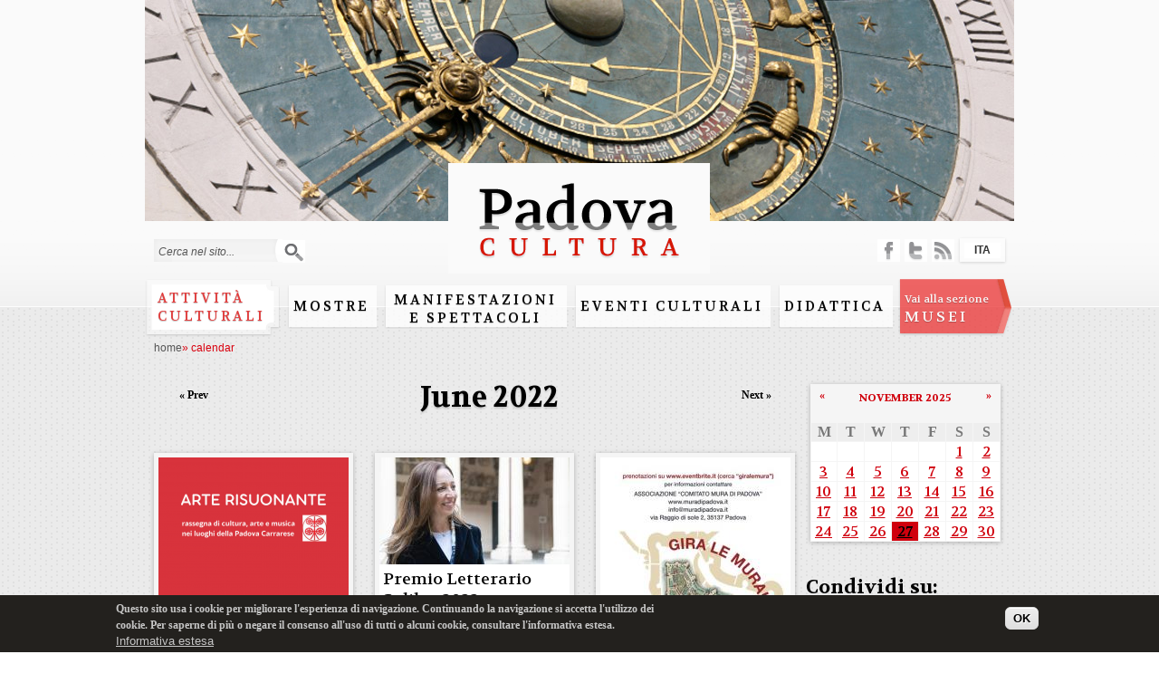

--- FILE ---
content_type: text/html; charset=utf-8
request_url: https://padovacultura.padovanet.it/en/calendar/day/2022-06
body_size: 12770
content:
<!DOCTYPE html PUBLIC "-//W3C//DTD XHTML+RDFa 1.0//EN"
  "http://www.w3.org/MarkUp/DTD/xhtml-rdfa-1.dtd">
<html xmlns="http://www.w3.org/1999/xhtml" xml:lang="en" version="XHTML+RDFa 1.0" dir="ltr"
  xmlns:content="http://purl.org/rss/1.0/modules/content/"
  xmlns:dc="http://purl.org/dc/terms/"
  xmlns:foaf="http://xmlns.com/foaf/0.1/"
  xmlns:og="http://ogp.me/ns#"
  xmlns:rdfs="http://www.w3.org/2000/01/rdf-schema#"
  xmlns:sioc="http://rdfs.org/sioc/ns#"
  xmlns:sioct="http://rdfs.org/sioc/types#"
  xmlns:skos="http://www.w3.org/2004/02/skos/core#"
  xmlns:xsd="http://www.w3.org/2001/XMLSchema#">
<head profile="http://www.w3.org/1999/xhtml/vocab">
  <meta http-equiv="Content-Type" content="text/html; charset=utf-8" />
<link rel="shortcut icon" href="https://padovacultura.padovanet.it/sites/all/themes/omega/alpha/favicon.ico" type="image/vnd.microsoft.icon" />
<meta name="viewport" content="width=device-width, initial-scale=1, maximum-scale=1, minimum-scale=1, user-scalable=no" />
<meta name="generator" content="Drupal 7 (http://drupal.org)" />
<link rel="canonical" href="https://padovacultura.padovanet.it/en/calendar/day/2022-06" />
<link rel="shortlink" href="https://padovacultura.padovanet.it/en/calendar/day/2022-06" />
  <title>Calendario | Padova Cultura</title>
  <style type="text/css" media="all">
@import url("https://padovacultura.padovanet.it/modules/system/system.base.css?rui3xg");
@import url("https://padovacultura.padovanet.it/modules/system/system.menus.css?rui3xg");
@import url("https://padovacultura.padovanet.it/modules/system/system.messages.css?rui3xg");
@import url("https://padovacultura.padovanet.it/modules/system/system.theme.css?rui3xg");
</style>
<style type="text/css" media="all">
@import url("https://padovacultura.padovanet.it/sites/all/modules/calendar/css/calendar_multiday.css?rui3xg");
@import url("https://padovacultura.padovanet.it/modules/comment/comment.css?rui3xg");
@import url("https://padovacultura.padovanet.it/sites/all/modules/date/date_api/date.css?rui3xg");
@import url("https://padovacultura.padovanet.it/sites/all/modules/date/date_popup/themes/datepicker.1.7.css?rui3xg");
@import url("https://padovacultura.padovanet.it/sites/all/modules/date/date_repeat_field/date_repeat_field.css?rui3xg");
@import url("https://padovacultura.padovanet.it/sites/all/modules/domain/domain_nav/domain_nav.css?rui3xg");
@import url("https://padovacultura.padovanet.it/modules/field/theme/field.css?rui3xg");
@import url("https://padovacultura.padovanet.it/modules/node/node.css?rui3xg");
@import url("https://padovacultura.padovanet.it/modules/search/search.css?rui3xg");
@import url("https://padovacultura.padovanet.it/modules/user/user.css?rui3xg");
@import url("https://padovacultura.padovanet.it/sites/all/modules/views/css/views.css?rui3xg");
@import url("https://padovacultura.padovanet.it/sites/all/modules/ckeditor/css/ckeditor.css?rui3xg");
</style>
<style type="text/css" media="all">
@import url("https://padovacultura.padovanet.it/sites/all/modules/ctools/css/ctools.css?rui3xg");
@import url("https://padovacultura.padovanet.it/sites/all/modules/lightbox2/css/lightbox.css?rui3xg");
@import url("https://padovacultura.padovanet.it/sites/all/modules/panels/css/panels.css?rui3xg");
</style>
<style type="text/css" media="all">
<!--/*--><![CDATA[/*><!--*/
.view-calendar.view-display-id-page_3 .masonry-item{float:left;margin:0 0 0 2%;width:28%;}
#page_background_container{height:244px;width:960px;overflow:hidden;position:relative;}
#page_background_container{left:50%;margin-left:-480px;}
.page_background_slide{margin:0;padding:0;height:244px;width:960px;}
.page_background_slide .img{display:block;margin:auto;}
#page_background_slide_0{background:url(https://padovacultura.padovanet.it/sites/default/files/page_backgrounds/visual_orologio.jpg) no-repeat center top;width:960px;height:244px;position:absolute;top:50%;left:50%;margin-left:-480px;margin-top:-122px;}

/*]]>*/-->
</style>
<style type="text/css" media="all">
@import url("https://padovacultura.padovanet.it/modules/locale/locale.css?rui3xg");
@import url("https://padovacultura.padovanet.it/sites/all/modules/date/date_views/css/date_views.css?rui3xg");
@import url("https://padovacultura.padovanet.it/sites/all/modules/eu_cookie_compliance/css/eu_cookie_compliance.css?rui3xg");
</style>
<style type="text/css" media="all">
<!--/*--><![CDATA[/*><!--*/
#sliding-popup.sliding-popup-bottom,#sliding-popup.sliding-popup-bottom .eu-cookie-withdraw-banner,.eu-cookie-withdraw-tab{background:#23211e;}#sliding-popup.sliding-popup-bottom.eu-cookie-withdraw-wrapper{background:transparent}#sliding-popup .popup-content #popup-text h1,#sliding-popup .popup-content #popup-text h2,#sliding-popup .popup-content #popup-text h3,#sliding-popup .popup-content #popup-text p,.eu-cookie-compliance-secondary-button,.eu-cookie-withdraw-tab{color:#c6c6c6 !important;}.eu-cookie-withdraw-tab{border-color:#c6c6c6;}.eu-cookie-compliance-more-button{color:#c6c6c6 !important;}

/*]]>*/-->
</style>
<style type="text/css" media="all">
@import url("https://padovacultura.padovanet.it/sites/all/themes/omega/alpha/css/alpha-alpha.css?rui3xg");
@import url("https://padovacultura.padovanet.it/sites/all/themes/omega/alpha/css/alpha-branding.css?rui3xg");
</style>

<!--[if (lt IE 9)&(!IEMobile)]>
<style type="text/css" media="all">
@import url("https://padovacultura.padovanet.it/sites/all/themes/omega/alpha/css/grid/alpha_default/normal/alpha-default-normal-16.css?rui3xg");
</style>
<![endif]-->

<!--[if gte IE 9]><!-->
<style type="text/css" media="all and (min-width: 740px) and (min-device-width: 740px), (max-device-width: 800px) and (min-width: 740px) and (orientation:landscape)">
@import url("https://padovacultura.padovanet.it/sites/all/themes/omega/alpha/css/grid/alpha_default/fluid/alpha-default-fluid-16.css?rui3xg");
</style>
<!--<![endif]-->

<!--[if gte IE 9]><!-->
<style type="text/css" media="all and (min-width: 980px) and (min-device-width: 980px), all and (max-device-width: 1024px) and (min-width: 1024px) and (orientation:landscape)">
@import url("https://padovacultura.padovanet.it/sites/all/themes/omega/alpha/css/grid/alpha_default/normal/alpha-default-normal-16.css?rui3xg");
</style>
<!--<![endif]-->
  <script type="text/javascript" src="https://padovacultura.padovanet.it/misc/jquery.js?v=1.4.4"></script>
<script type="text/javascript" src="https://padovacultura.padovanet.it/misc/jquery-extend-3.4.0.js?v=1.4.4"></script>
<script type="text/javascript" src="https://padovacultura.padovanet.it/misc/jquery-html-prefilter-3.5.0-backport.js?v=1.4.4"></script>
<script type="text/javascript" src="https://padovacultura.padovanet.it/misc/jquery.once.js?v=1.2"></script>
<script type="text/javascript" src="https://padovacultura.padovanet.it/misc/drupal.js?rui3xg"></script>
<script type="text/javascript" src="https://padovacultura.padovanet.it/sites/all/modules/eu_cookie_compliance/js/jquery.cookie-1.4.1.min.js?v=1.4.1"></script>
<script type="text/javascript" src="https://padovacultura.padovanet.it/misc/jquery.form.js?v=2.52"></script>
<script type="text/javascript" src="https://padovacultura.padovanet.it/misc/ajax.js?v=7.72"></script>
<script type="text/javascript" src="https://padovacultura.padovanet.it/sites/all/modules/lightbox2/js/lightbox.js?rui3xg"></script>
<script type="text/javascript" src="https://padovacultura.padovanet.it/sites/all/libraries/masonry/jquery.masonry.min.js?rui3xg"></script>
<script type="text/javascript" src="https://padovacultura.padovanet.it/sites/all/modules/views/js/base.js?rui3xg"></script>
<script type="text/javascript" src="https://padovacultura.padovanet.it/misc/progress.js?v=7.72"></script>
<script type="text/javascript" src="https://padovacultura.padovanet.it/sites/all/modules/views/js/ajax_view.js?rui3xg"></script>
<script type="text/javascript" src="https://padovacultura.padovanet.it/sites/all/themes/omega/alpha/js/padova_cultura.js?rui3xg"></script>
<script type="text/javascript">
<!--//--><![CDATA[//><!--
jQuery.extend(Drupal.settings, {"basePath":"\/","pathPrefix":"en\/","ajaxPageState":{"theme":"alpha","theme_token":"VqBWMxy33HH1wwmMK31KR6IDoKq5z-sYOQpT8Hulz5E","js":{"0":1,"1":1,"2":1,"sites\/all\/modules\/eu_cookie_compliance\/js\/eu_cookie_compliance.js":1,"misc\/jquery.js":1,"misc\/jquery-extend-3.4.0.js":1,"misc\/jquery-html-prefilter-3.5.0-backport.js":1,"misc\/jquery.once.js":1,"misc\/drupal.js":1,"sites\/all\/modules\/eu_cookie_compliance\/js\/jquery.cookie-1.4.1.min.js":1,"misc\/jquery.form.js":1,"misc\/ajax.js":1,"sites\/all\/modules\/lightbox2\/js\/lightbox.js":1,"sites\/all\/libraries\/masonry\/jquery.masonry.min.js":1,"sites\/all\/modules\/views\/js\/base.js":1,"misc\/progress.js":1,"sites\/all\/modules\/views\/js\/ajax_view.js":1,"sites\/all\/themes\/omega\/alpha\/js\/padova_cultura.js":1},"css":{"modules\/system\/system.base.css":1,"modules\/system\/system.menus.css":1,"modules\/system\/system.messages.css":1,"modules\/system\/system.theme.css":1,"sites\/all\/modules\/calendar\/css\/calendar_multiday.css":1,"modules\/comment\/comment.css":1,"sites\/all\/modules\/date\/date_api\/date.css":1,"sites\/all\/modules\/date\/date_popup\/themes\/datepicker.1.7.css":1,"sites\/all\/modules\/date\/date_repeat_field\/date_repeat_field.css":1,"sites\/all\/modules\/domain\/domain_nav\/domain_nav.css":1,"modules\/field\/theme\/field.css":1,"modules\/node\/node.css":1,"modules\/search\/search.css":1,"modules\/user\/user.css":1,"sites\/all\/modules\/views\/css\/views.css":1,"sites\/all\/modules\/ckeditor\/css\/ckeditor.css":1,"sites\/all\/modules\/ctools\/css\/ctools.css":1,"sites\/all\/modules\/lightbox2\/css\/lightbox.css":1,"sites\/all\/modules\/panels\/css\/panels.css":1,"0":1,"1":1,"2":1,"3":1,"4":1,"5":1,"modules\/locale\/locale.css":1,"sites\/all\/modules\/date\/date_views\/css\/date_views.css":1,"sites\/all\/modules\/eu_cookie_compliance\/css\/eu_cookie_compliance.css":1,"6":1,"sites\/all\/themes\/omega\/alpha\/css\/alpha-alpha.css":1,"sites\/all\/themes\/omega\/alpha\/css\/alpha-branding.css":1,"ie::normal::sites\/all\/themes\/omega\/alpha\/css\/grid\/alpha_default\/normal\/alpha-default-normal-16.css":1,"sites\/all\/themes\/omega\/alpha\/css\/grid\/alpha_default\/fluid\/alpha-default-fluid-16.css":1,"sites\/all\/themes\/omega\/alpha\/css\/grid\/alpha_default\/normal\/alpha-default-normal-16.css":1}},"lightbox2":{"rtl":"0","file_path":"\/(\\w\\w\/)public:\/","default_image":"\/sites\/all\/modules\/lightbox2\/images\/brokenimage.jpg","border_size":10,"font_color":"000","box_color":"fff","top_position":"","overlay_opacity":"0.8","overlay_color":"000","disable_close_click":true,"resize_sequence":0,"resize_speed":400,"fade_in_speed":400,"slide_down_speed":600,"use_alt_layout":false,"disable_resize":false,"disable_zoom":false,"force_show_nav":false,"show_caption":true,"loop_items":false,"node_link_text":"View Image Details","node_link_target":false,"image_count":"Image !current of !total","video_count":"Video !current of !total","page_count":"Page !current of !total","lite_press_x_close":"press \u003Ca href=\u0022#\u0022 onclick=\u0022hideLightbox(); return FALSE;\u0022\u003E\u003Ckbd\u003Ex\u003C\/kbd\u003E\u003C\/a\u003E to close","download_link_text":"","enable_login":false,"enable_contact":false,"keys_close":"c x 27","keys_previous":"p 37","keys_next":"n 39","keys_zoom":"z","keys_play_pause":"32","display_image_size":"original","image_node_sizes":"()","trigger_lightbox_classes":"","trigger_lightbox_group_classes":"","trigger_slideshow_classes":"","trigger_lightframe_classes":"","trigger_lightframe_group_classes":"","custom_class_handler":0,"custom_trigger_classes":"","disable_for_gallery_lists":true,"disable_for_acidfree_gallery_lists":true,"enable_acidfree_videos":true,"slideshow_interval":5000,"slideshow_automatic_start":true,"slideshow_automatic_exit":true,"show_play_pause":true,"pause_on_next_click":false,"pause_on_previous_click":true,"loop_slides":false,"iframe_width":600,"iframe_height":400,"iframe_border":1,"enable_video":false,"useragent":"desktop"},"views":{"ajax_path":"\/en\/views\/ajax","ajaxViews":{"views_dom_id:95533abfa09c0c91550345d5732b7883":{"view_name":"calendar","view_display_id":"block_1","view_args":"2025-11","view_path":"calendar\/day\/2022-06","view_base_path":"calendar\/month","view_dom_id":"95533abfa09c0c91550345d5732b7883","pager_element":0}}},"urlIsAjaxTrusted":{"\/en\/views\/ajax":true,"\/en\/calendar\/day\/2022-06":true},"eu_cookie_compliance":{"popup_enabled":1,"popup_agreed_enabled":0,"popup_hide_agreed":0,"popup_clicking_confirmation":0,"popup_scrolling_confirmation":false,"popup_html_info":"\u003Cdiv\u003E\n  \u003Cdiv class=\u0022popup-content info\u0022\u003E\n    \u003Cdiv id=\u0022popup-text\u0022\u003E\n      \u003Cp\u003EQuesto sito usa i cookie per migliorare l\u0027esperienza di navigazione. Continuando la navigazione si accetta l\u0027utilizzo dei cookie. Per saperne di pi\u00f9 o negare il consenso all\u0027uso di tutti o alcuni cookie, consultare l\u0027informativa estesa.\u003C\/p\u003E\n              \u003Cbutton type=\u0022button\u0022 class=\u0022find-more-button eu-cookie-compliance-more-button\u0022\u003EInformativa estesa\u003C\/button\u003E\n          \u003C\/div\u003E\n    \u003Cdiv id=\u0022popup-buttons\u0022\u003E\n      \u003Cbutton type=\u0022button\u0022 class=\u0022agree-button eu-cookie-compliance-default-button\u0022\u003EOK\u003C\/button\u003E\n          \u003C\/div\u003E\n  \u003C\/div\u003E\n\u003C\/div\u003E","use_mobile_message":false,"mobile_popup_html_info":"\u003Cdiv\u003E\n  \u003Cdiv class=\u0022popup-content info\u0022\u003E\n    \u003Cdiv id=\u0022popup-text\u0022\u003E\n                    \u003Cbutton type=\u0022button\u0022 class=\u0022find-more-button eu-cookie-compliance-more-button\u0022\u003EInformativa estesa\u003C\/button\u003E\n          \u003C\/div\u003E\n    \u003Cdiv id=\u0022popup-buttons\u0022\u003E\n      \u003Cbutton type=\u0022button\u0022 class=\u0022agree-button eu-cookie-compliance-default-button\u0022\u003EOK\u003C\/button\u003E\n          \u003C\/div\u003E\n  \u003C\/div\u003E\n\u003C\/div\u003E\n","mobile_breakpoint":"768","popup_html_agreed":"\u003Cdiv\u003E\n  \u003Cdiv class=\u0022popup-content agreed\u0022\u003E\n    \u003Cdiv id=\u0022popup-text\u0022\u003E\n      \u003Ch2\u003EThank you for accepting cookies\u003C\/h2\u003E\n\u003Cp\u003EYou can now hide this message or find out more about cookies.\u003C\/p\u003E\n    \u003C\/div\u003E\n    \u003Cdiv id=\u0022popup-buttons\u0022\u003E\n      \u003Cbutton type=\u0022button\u0022 class=\u0022hide-popup-button eu-cookie-compliance-hide-button\u0022\u003ENascondi\u003C\/button\u003E\n              \u003Cbutton type=\u0022button\u0022 class=\u0022find-more-button eu-cookie-compliance-more-button-thank-you\u0022 \u003EMore info\u003C\/button\u003E\n          \u003C\/div\u003E\n  \u003C\/div\u003E\n\u003C\/div\u003E","popup_use_bare_css":false,"popup_height":"auto","popup_width":"100%","popup_delay":1000,"popup_link":"http:\/\/www.padovanet.it\/dettaglio.jsp?id=7195#.Vffgsp3tmko","popup_link_new_window":1,"popup_position":null,"popup_language":"en","store_consent":false,"better_support_for_screen_readers":0,"reload_page":0,"domain":"","popup_eu_only_js":0,"cookie_lifetime":100,"cookie_session":false,"disagree_do_not_show_popup":0,"method":"default","whitelisted_cookies":"","withdraw_markup":"\u003Cbutton type=\u0022button\u0022 class=\u0022eu-cookie-withdraw-tab\u0022\u003EPrivacy settings\u003C\/button\u003E\n\u003Cdiv class=\u0022eu-cookie-withdraw-banner\u0022\u003E\n  \u003Cdiv class=\u0022popup-content info\u0022\u003E\n    \u003Cdiv id=\u0022popup-text\u0022\u003E\n      \u003Ch2\u003EWe use cookies on this site to enhance your user experience\u003C\/h2\u003E\n\u003Cp\u003EYou have given your consent for us to set cookies.\u003C\/p\u003E\n    \u003C\/div\u003E\n    \u003Cdiv id=\u0022popup-buttons\u0022\u003E\n      \u003Cbutton type=\u0022button\u0022 class=\u0022eu-cookie-withdraw-button\u0022\u003EWithdraw consent\u003C\/button\u003E\n    \u003C\/div\u003E\n  \u003C\/div\u003E\n\u003C\/div\u003E\n","withdraw_enabled":false}});
//--><!]]>
</script>
<link href='https://fonts.googleapis.com/css?family=Volkhov:400,400italic,700,700italic' rel='stylesheet' type='text/css' />
<script type="text/javascript" src="https://w.sharethis.com/button/buttons.js"></script>
<script type="text/javascript">stLight.options({publisher: "ur-e80961dc-32d0-de74-f7ee-69f262428cf0", doNotHash: false, doNotCopy: false, hashAddressBar: false});</script>
<!-- Google Tag Manager -->
<script>(function(w,d,s,l,i){w[l]=w[l]||[];w[l].push({'gtm.start':
new Date().getTime(),event:'gtm.js'});var f=d.getElementsByTagName(s)[0],
j=d.createElement(s),dl=l!='dataLayer'?'&l='+l:'';j.async=true;j.src=
'https://www.googletagmanager.com/gtm.js?id='+i+dl;f.parentNode.insertBefore(j,f);
})(window,document,'script','dataLayer','GTM-W4XD3F4B');</script>
<!-- End Google Tag Manager -->
</head>
<body class="html not-front not-logged-in page-calendar page-calendar-day page-calendar-day-2022-06 domain-padovacultura-dev1-domino-it i18n-en context-calendar">
  <div id="skip-link">
    <a href="#main-content" class="element-invisible element-focusable">Skip to main content</a>
  </div>
    <div class="page clearfix" id="page">

<div id="header">
	    	<div id="section-header" class="section section-header">
    
  <div id="zone-header" class="zone zone-header clearfix container-16">
    

<div class="grid-16 region region-header" id="region-header">
  <div class="region-inner region-header-inner">
    <div class="block block-search block-form block-search-form" id="block-search-form">
  <div class="block-inner clearfix">
                
    <div class="content clearfix">
      <form action="/en/calendar/day/2022-06" method="post" id="search-block-form" accept-charset="UTF-8"><div><div class="container-inline">
      <h2 class="element-invisible">Search form</h2>
    <div class="form-item form-type-textfield form-item-search-block-form">
 <input onblur="if (this.value == &#039;&#039;) {this.value = &#039;Cerca nel sito...&#039;;} this.style.color = &#039;#000000&#039;;" onfocus="if (this.value == &#039;Cerca nel sito...&#039;) {this.value = &#039;&#039;;} this.style.color = &#039;#000000&#039;;" type="text" id="edit-search-block-form--2" name="search_block_form" value="Cerca nel sito..." size="15" maxlength="128" class="form-text" />
</div>
<div class="form-actions form-wrapper" id="edit-actions"><input type="submit" id="edit-submit" name="op" value="Search" class="form-submit" /></div><input type="hidden" name="form_build_id" value="form-eaN0iIyMk8r8N4hgBnZosoq8L0Da7sb9Bs3xFV3eSVg" />
<input type="hidden" name="form_id" value="search_block_form" />
</div>
</div></form>    </div>
  </div>
</div><div class="block block-block logo block-3 block-block-3" id="block-block-3">
  <div class="block-inner clearfix">
                
    <div class="content clearfix">
      <div id="logo"><a href="/it" title="Home"><img alt="Home" src="/sites/default/files/padova_cultura_logo_0.png" /></a></div>
    </div>
  </div>
</div><div class="block block-page-background visual block-page-background-block block-page-background-page-background-block" id="block-page-background-page-background-block">
  <div class="block-inner clearfix">
                
    <div class="content clearfix">
      <div id="page_background_container"><div class="page_background_slide"><div id="page_background_slide_0" class="img"></div></div></div>    </div>
  </div>
</div><div class="block block-system menu block-menu block-main-menu block-system-main-menu" id="block-system-main-menu">
  <div class="block-inner clearfix">
                
    <div class="content clearfix">
      <ul class="menu"><li class="first collapsed"><a href="/en/attivita-culturali">Attività culturali</a></li>
<li class="collapsed"><a href="/en/mostre">Mostre</a></li>
<li class="collapsed"><a href="/en/manifestazioni" class="large">Manifestazioni e Spettacoli</a></li>
<li class="collapsed"><a href="/en/eventi-culturali">Eventi culturali</a></li>
<li class="collapsed"><a href="/en/attivita-culturali/didattica">Didattica</a></li>
<li class="collapsed"><a href="/en/attivita-culturali/video" id="videohidden">Video</a></li>
<li class="last leaf"><a href="/en/musei"><span class="small">Vai alla sezione </span><br/>MUSEI</a></li>
</ul>    </div>
  </div>
</div><div class="block block-locale block-language block-locale-language" id="block-locale-language">
  <div class="block-inner clearfix">
                
    <div class="content clearfix">
      <ul class="language-switcher-locale-url"><li class="en first active"><a href="/en/calendar/day/2022-06" class="language-link active" xml:lang="en">ENG</a></li>
<li class="it last"><a href="/it/calendar/day/2022-06" class="language-link" xml:lang="it">ITA</a></li>
</ul>    </div>
  </div>
</div><div class="block block-block social-top block-14 block-block-14" id="block-block-14">
  <div class="block-inner clearfix">
                
    <div class="content clearfix">
      <p><a href="http://padovacultura.padovanet.it/it/content/social-media" id="facebook" target="_blank">facebook</a> <a href="http://padovacultura.padovanet.it/it/content/tweets" id="twitter" target="_blank">twitter</a> <a href="http://padovacultura.padovanet.it/rss-attivita-culturali.xml" id="rss" target="_blank">rss</a></p>
    </div>
  </div>
</div>  </div>
</div>  </div>
</div>	  
	<div class="section section-header">
		<div id="header_tabs_" class="zone zone-header clearfix container-16">
			<div id="header_tabs" class="grid-16 region region-header contextual-links-region">	
								<div class="tabs">
						<h2 class="element-invisible">Primary tabs</h2><ul class="tabs primary"><li><a href="/en/calendar">Month</a></li>
<li class="active"><a href="/en/calendar/day" class="active">Day<span class="element-invisible">(active tab)</span></a></li>
</ul>				    </div>
							
							<div id="breadcrumb"><div class="breadcrumb"><span class="breadcrumb-0 first"> <a href="/it">Home</a></span><span class="virgolette">&raquo;</span> <span class="breadcrumb-1"> <span class="crumbs active" >calendar</span></span>  </div></div> <!-- /#breadcrumb -->
			  
			</div>
		</div>
	</div>
</div> 
      <div id="section-content" class="section section-content">
    
  <div id="zone-content" class="zone zone-content clearfix container-16">
    

<div class="grid-12 region region-content" id="region-content">
  <div class="region-inner region-content-inner">
    <div class="block block-system block-main block-system-main" id="block-system-main">
  <div class="block-inner clearfix">
                
    <div class="content clearfix">
      <div class="view view-calendar view-id-calendar view-display-id-page_3 viewmasonry view-dom-id-eef412a5a85cd0b5eee99ffcbc292b5b">
            <div class="view-header">
      <div class="date-nav-wrapper clearfix">
  <div class="date-nav item-list">
    <div class="date-heading">
      <h3><a href="https://padovacultura.padovanet.it/en/calendar/day/2022-06" title="View full page month">June 2022</a></h3>
    </div>
    <ul class="pager">
          <li class="date-prev">
        <a href="https://padovacultura.padovanet.it/en/calendar/day/2022-05" title="Navigate to previous month" rel="nofollow">&laquo; Prev</a>      </li>
              <li class="date-next">
        <a href="https://padovacultura.padovanet.it/en/calendar/day/2022-07" title="Navigate to next month" rel="nofollow">Next &raquo;</a>      </li>
        </ul>
  </div>
</div>    </div>
  
  
  
      <div class="view-content">
      
  <div class="masonry-item views-row views-row-1 views-row-odd views-row-first">
      
  <div class="views-field views-field-field-img-anteprima">        <div class="field-content"><a href="/en/node/8609"><img typeof="foaf:Image" src="https://padovacultura.padovanet.it/sites/default/files/styles/img_anteprima_eventi/public/img-anteprima-eventi/arte_risuonante_02.jpg?itok=eQMEeMsi" width="210" height="176" alt="Rassegna di cultura arte e musica nei luoghi della Padova Carrarese " title="Rassegna di cultura arte e musica nei luoghi della Padova Carrarese " /></a></div>  </div>  
  <div class="views-field views-field-nothing">        <span class="field-content"><div class="content">
<div class="title"><a href="/it/attivita-culturali/arte-risuonante">Arte Risuonante</a></div>
<div class="sub-title">Rassegna di cultura arte e musica nei luoghi della Padova Carrarese </div>
<div class="date"></div>
<div class="place">sedi diverse</div>
<div class="place-date"></div>
</div></span>  </div>  </div>
  <div class="masonry-item views-row views-row-2 views-row-even">
      
  <div class="views-field views-field-field-img-anteprima">        <div class="field-content"><a href="/en/node/8840"><img typeof="foaf:Image" src="https://padovacultura.padovanet.it/sites/default/files/styles/img_anteprima_eventi/public/img-anteprima-eventi/daniela_mapelli.jpg?itok=T4VvoXTy" width="210" height="118" alt="Premio Letterario Galileo 2022-prof.ssa Daniela Mapelli" title="Premio Letterario Galileo 2022-prof.ssa Daniela Mapelli" /></a></div>  </div>  
  <div class="views-field views-field-nothing">        <span class="field-content"><div class="content">
<div class="title"><a href="/it/attivita-culturali/premio-letterario-galileo-2022-1">Premio Letterario Galileo 2022</a></div>
<div class="sub-title">XVI edizione</div>
<div class="date"></div>
<div class="place">Padova-Sedi diverse</div>
<div class="place-date"></div>
</div></span>  </div>  </div>
  <div class="masonry-item views-row views-row-3 views-row-odd">
      
  <div class="views-field views-field-field-img-anteprima">        <div class="field-content"><a href="/en/node/8863"><img typeof="foaf:Image" src="https://padovacultura.padovanet.it/sites/default/files/styles/img_anteprima_eventi/public/img-anteprima-eventi/gira_le_mura_2022-immagine.jpg?itok=PSo7S61C" width="210" height="302" alt="Gira le Mura! 2022. Giro completo, in 10 a tappe, delle mura di Padova" title="Gira le Mura! 2022. Giro completo, in 10 a tappe, delle mura di Padova" /></a></div>  </div>  
  <div class="views-field views-field-nothing">        <span class="field-content"><div class="content">
<div class="title"><a href="/it/attivita-culturali/gira-le-mura-2022">Gira le Mura! 2022</a></div>
<div class="sub-title">Giro completo, in 10 tappe, delle mura di Padova</div>
<div class="date"></div>
<div class="place">Padova-Sedi diverse</div>
<div class="place-date"></div>
</div></span>  </div>  </div>
  <div class="masonry-item views-row views-row-4 views-row-even">
      
  <div class="views-field views-field-field-img-anteprima">        <div class="field-content"><a href="/en/node/8858"><img typeof="foaf:Image" src="https://padovacultura.padovanet.it/sites/default/files/styles/img_anteprima_eventi/public/img-anteprima-eventi/m_friedrich_042_960.jpg?itok=V0mmzo51" width="210" height="272" alt="Friedrich, Le bianche scogliere di Rugen" title="Friedrich, Le bianche scogliere di Rugen" /></a></div>  </div>  
  <div class="views-field views-field-nothing">        <span class="field-content"><div class="content">
<div class="title"><a href="/it/attivita-culturali/dai-romantici-segantini">Dai romantici a Segantini</a></div>
<div class="sub-title"></div>
<div class="date"></div>
<div class="place">Centro culturale Altinate San Gaetano</div>
<div class="place-date"></div>
</div></span>  </div>  </div>
  <div class="masonry-item views-row views-row-5 views-row-odd">
      
  <div class="views-field views-field-field-img-anteprima">        <div class="field-content"><a href="/en/node/8849"><img typeof="foaf:Image" src="https://padovacultura.padovanet.it/sites/default/files/styles/img_anteprima_eventi/public/img-anteprima-eventi/barco_teatro-stagione_gennaio_giugno_2022.jpg?itok=frIaEDRz" width="210" height="444" alt="Barco Teatro 2022. Stagione teatrale e musicale" title="Barco Teatro 2022. Stagione teatrale e musicale" /></a></div>  </div>  
  <div class="views-field views-field-nothing">        <span class="field-content"><div class="content">
<div class="title"><a href="/it/attivita-culturali/barco-teatro-2022">Barco Teatro 2022</a></div>
<div class="sub-title">Stagione teatrale e musicale</div>
<div class="date"></div>
<div class="place">Barco Teatro</div>
<div class="place-date"></div>
</div></span>  </div>  </div>
  <div class="masonry-item views-row views-row-6 views-row-even">
      
  <div class="views-field views-field-field-img-anteprima">        <div class="field-content"><a href="/en/node/8658"><img typeof="foaf:Image" src="https://padovacultura.padovanet.it/sites/default/files/styles/img_anteprima_eventi/public/img-anteprima-eventi/il_giro_delle_storie.jpg?itok=6iYbnJz0" width="210" height="138" alt="locandina dell&#039;evento" title="locandina dell&#039;evento" /></a></div>  </div>  
  <div class="views-field views-field-nothing">        <span class="field-content"><div class="content">
<div class="title"><a href="/it/attivita-culturali/il-giro-delle-storie-quattordici-tappe-seconda-edizione">Il giro delle storie in quattordici tappe. Seconda edizione</a></div>
<div class="sub-title">Volare, ridere, sognare. Storie, racconti e Kamishibai</div>
<div class="date"></div>
<div class="place">Biblioteche di Quartiere</div>
<div class="place-date"></div>
</div></span>  </div>  </div>
  <div class="masonry-item views-row views-row-7 views-row-odd">
      
  <div class="views-field views-field-field-img-anteprima">        <div class="field-content"><a href="/en/node/6706"><img typeof="foaf:Image" src="https://padovacultura.padovanet.it/sites/default/files/styles/img_anteprima_eventi/public/img-anteprima-info-musei/volta_stellata_per_giotto_sotto_le_stelle_0.jpg?itok=9NTLOPe6" width="210" height="154" alt="la volta stellata della Cappella degli Scrovegni" title="la volta stellata della Cappella degli Scrovegni" /></a></div>  </div>  
  <div class="views-field views-field-nothing">        <span class="field-content"><div class="content">
<div class="title"><a href="/it/musei/giotto-sotto-le-stelle-0">Giotto sotto le stelle</a></div>
<div class="sub-title"> Le aperture serali della Cappella degli Scrovegni</div>
<div class="date"></div>
<div class="place">piazza Eremitani </div>
<div class="place-date"></div>
</div></span>  </div>  </div>
  <div class="masonry-item views-row views-row-8 views-row-even">
      
  <div class="views-field views-field-field-img-anteprima">        <div class="field-content"><a href="/en/node/8939"><img typeof="foaf:Image" src="https://padovacultura.padovanet.it/sites/default/files/styles/img_anteprima_eventi/public/img-anteprima-info-musei/2_upscale.jpg?itok=U64AKfP1" width="210" height="105" alt="logo" title="logo" /></a></div>  </div>  
  <div class="views-field views-field-nothing">        <span class="field-content"><div class="content">
<div class="title"><a href="/it/musei/tartini-2020-1">Tartini 2020 </a></div>
<div class="sub-title">edizione 2022</div>
<div class="date"></div>
<div class="place"></div>
<div class="place-date"></div>
</div></span>  </div>  </div>
  <div class="masonry-item views-row views-row-9 views-row-odd">
      
  <div class="views-field views-field-field-img-anteprima">        <div class="field-content"><a href="/en/node/8978"><img typeof="foaf:Image" src="https://padovacultura.padovanet.it/sites/default/files/styles/img_anteprima_eventi/public/img-anteprima-eventi/2022-ps-grafica-sito.jpg?itok=KEt3RUoU" width="210" height="210" alt="Portello Segreto 2022. Il Portello tra storia e personaggi" title="Portello Segreto 2022. Il Portello tra storia e personaggi" /></a></div>  </div>  
  <div class="views-field views-field-nothing">        <span class="field-content"><div class="content">
<div class="title"><a href="/it/attivita-culturali/portello-segreto-2022">Portello Segreto 2022</a></div>
<div class="sub-title">Il Portello tra storia e personaggi</div>
<div class="date"></div>
<div class="place">Padova - Sedi diverse</div>
<div class="place-date"></div>
</div></span>  </div>  </div>
  <div class="masonry-item views-row views-row-10 views-row-even">
      
  <div class="views-field views-field-field-img-anteprima">        <div class="field-content"><a href="/en/node/8971"><img typeof="foaf:Image" src="https://padovacultura.padovanet.it/sites/default/files/styles/img_anteprima_eventi/public/img-anteprima-eventi/chiese_armene.jpg?itok=U61y8b3h" width="210" height="425" alt="locandina dell&#039;evento" title="locandina dell&#039;evento" /></a></div>  </div>  
  <div class="views-field views-field-nothing">        <span class="field-content"><div class="content">
<div class="title"><a href="/it/attivita-culturali/dipinti-murali-nelle-chiese-cristiane-armene-vii-xiii-secolo">Dipinti murali nelle chiese cristiane armene VII-XIII secolo</a></div>
<div class="sub-title">mostra fotografica</div>
<div class="date"></div>
<div class="place">corso Garibaldi 33</div>
<div class="place-date"></div>
</div></span>  </div>  </div>
  <div class="masonry-item views-row views-row-11 views-row-odd">
      
  <div class="views-field views-field-field-img-anteprima">        <div class="field-content"><a href="/en/node/8991"><img typeof="foaf:Image" src="https://padovacultura.padovanet.it/sites/default/files/styles/img_anteprima_eventi/public/img-anteprima-eventi/segnifronte.jpg?itok=sSsWCbBl" width="210" height="325" alt="SEGNI di Paolo Bozzato. Arte e Spiritualità tra Oriente e Occidente" title="SEGNI di Paolo Bozzato. Arte e Spiritualità tra Oriente e Occidente" /></a></div>  </div>  
  <div class="views-field views-field-nothing">        <span class="field-content"><div class="content">
<div class="title"><a href="/it/attivita-culturali/segni-di-paolo-bozzato">SEGNI di Paolo Bozzato</a></div>
<div class="sub-title">Arte e Spiritualità tra Oriente e Occidente</div>
<div class="date"></div>
<div class="place">Padova-Sedi diverse</div>
<div class="place-date"></div>
</div></span>  </div>  </div>
  <div class="masonry-item views-row views-row-12 views-row-even">
      
  <div class="views-field views-field-field-img-anteprima">        <div class="field-content"><a href="/en/node/8969"><img typeof="foaf:Image" src="https://padovacultura.padovanet.it/sites/default/files/styles/img_anteprima_eventi/public/img-anteprima-eventi/river_film_festival_2022_0.jpg?itok=gqzugOJS" width="210" height="110" alt="16° River Film Festival " title="16° River Film Festival " /></a></div>  </div>  
  <div class="views-field views-field-nothing">        <span class="field-content"><div class="content">
<div class="title"><a href="/it/attivita-culturali/16%C2%B0-river-film-festival">16° River Film Festival </a></div>
<div class="sub-title">Rassegna cinematografica</div>
<div class="date"></div>
<div class="place"></div>
<div class="place-date"></div>
</div></span>  </div>  </div>
  <div class="masonry-item views-row views-row-13 views-row-odd">
      
  <div class="views-field views-field-field-img-anteprima">        <div class="field-content"><a href="/en/node/8994"><img typeof="foaf:Image" src="https://padovacultura.padovanet.it/sites/default/files/styles/img_anteprima_eventi/public/img-anteprima-eventi/locandina_tango.jpg?itok=KRZuPKZc" width="210" height="210" alt="locandina dell&#039;evento" title="locandina dell&#039;evento" /></a></div>  </div>  
  <div class="views-field views-field-nothing">        <span class="field-content"><div class="content">
<div class="title"><a href="/it/attivita-culturali/padova-tango-festival-2022">Padova Tango Festival 2022</a></div>
<div class="sub-title">Arte e Cultura</div>
<div class="date"></div>
<div class="place"></div>
<div class="place-date"></div>
</div></span>  </div>  </div>
  <div class="masonry-item views-row views-row-14 views-row-even">
      
  <div class="views-field views-field-field-img-anteprima">        <div class="field-content"><a href="/en/node/8972"><img typeof="foaf:Image" src="https://padovacultura.padovanet.it/sites/default/files/styles/img_anteprima_eventi/public/img-anteprima-eventi/musica_sotto_gli_archi.jpg?itok=CFZnc1vW" width="210" height="222" alt="Musica sotto gli archi. Concerti a cura della Fondazione Omizzolo Peruzzi 2022" title="Musica sotto gli archi. Concerti a cura della Fondazione Omizzolo Peruzzi 2022" /></a></div>  </div>  
  <div class="views-field views-field-nothing">        <span class="field-content"><div class="content">
<div class="title"><a href="/it/attivita-culturali/musica-sotto-gli-archi">Musica sotto gli archi</a></div>
<div class="sub-title">Concerti a cura della Fondazione Omizzolo Peruzzi 2022</div>
<div class="date"></div>
<div class="place">Palazzo San Bonifacio</div>
<div class="place-date"></div>
</div></span>  </div>  </div>
  <div class="masonry-item views-row views-row-15 views-row-odd">
      
  <div class="views-field views-field-field-img-anteprima">        <div class="field-content"><a href="/en/node/9002"><img typeof="foaf:Image" src="https://padovacultura.padovanet.it/sites/default/files/styles/img_anteprima_eventi/public/img-anteprima-eventi/cicap_fest_2022.jpg?itok=R8ELyUIF" width="210" height="118" alt="CICAP Fest 2022. La scienza del mondo che verrà" title="CICAP Fest 2022. La scienza del mondo che verrà" /></a></div>  </div>  
  <div class="views-field views-field-nothing">        <span class="field-content"><div class="content">
<div class="title"><a href="/it/attivita-culturali/cicap-fest-2022">CICAP FEST 2022</a></div>
<div class="sub-title">La scienza del mondo che verrà</div>
<div class="date"></div>
<div class="place">Padova - Sedi diverse</div>
<div class="place-date"></div>
</div></span>  </div>  </div>
  <div class="masonry-item views-row views-row-16 views-row-even">
      
  <div class="views-field views-field-field-img-anteprima">        <div class="field-content"><a href="/en/node/8948"><img typeof="foaf:Image" src="https://padovacultura.padovanet.it/sites/default/files/styles/img_anteprima_eventi/public/img-anteprima-eventi/veneto_contemporanea_2022-travestimenti.jpg?itok=1uOUkn3S" width="210" height="104" alt="Veneto contemporanea. IIa edizione &quot;Travestimenti&quot;" title="Veneto contemporanea. IIa edizione &quot;Travestimenti&quot;" /></a></div>  </div>  
  <div class="views-field views-field-nothing">        <span class="field-content"><div class="content">
<div class="title"><a href="/it/attivita-culturali/veneto-contemporanea">Veneto contemporanea</a></div>
<div class="sub-title">IIa edizione &quot;Travestimenti&quot;</div>
<div class="date"></div>
<div class="place">Padova-Sedi diverse</div>
<div class="place-date"></div>
</div></span>  </div>  </div>
  <div class="masonry-item views-row views-row-17 views-row-odd">
      
  <div class="views-field views-field-field-img-anteprima">        <div class="field-content"><a href="/en/node/8987"><img typeof="foaf:Image" src="https://padovacultura.padovanet.it/sites/default/files/styles/img_anteprima_eventi/public/img-anteprima-eventi/logo_imp_blk_txt.png?itok=5m1qqOio" width="210" height="182" alt="IMP – Festival Internazionale di Fotogiornalismo 2022 logo" title="IMP – Festival Internazionale di Fotogiornalismo 2022 logo" /></a></div>  </div>  
  <div class="views-field views-field-nothing">        <span class="field-content"><div class="content">
<div class="title"><a href="/it/attivita-culturali/imp-%E2%80%93-festival-internazionale-di-fotogiornalismo-2022">IMP – Festival Internazionale di Fotogiornalismo 2022</a></div>
<div class="sub-title">Primo Festival in Italia interamente dedicato al mondo del giornalismo per immagini</div>
<div class="date"></div>
<div class="place">sedi diverse</div>
<div class="place-date"></div>
</div></span>  </div>  </div>
  <div class="masonry-item views-row views-row-18 views-row-even">
      
  <div class="views-field views-field-field-img-anteprima">        <div class="field-content"><a href="/en/node/8989"><img typeof="foaf:Image" src="https://padovacultura.padovanet.it/sites/default/files/styles/img_anteprima_eventi/public/img-anteprima-eventi/un_pianeta_da_curare-immagine_full.jpg?itok=T6UYQkel" width="210" height="150" alt="Un pianeta da curare. Sostenere l’ambiente per il futuro della bellezza" title="Un pianeta da curare. Sostenere l’ambiente per il futuro della bellezza" /></a></div>  </div>  
  <div class="views-field views-field-nothing">        <span class="field-content"><div class="content">
<div class="title"><a href="/it/attivita-culturali/un-pianeta-da-curare">Un pianeta da curare</a></div>
<div class="sub-title">Sostenere l’ambiente per il futuro della bellezza</div>
<div class="date"></div>
<div class="place">Oratorio di San Rocco</div>
<div class="place-date"></div>
</div></span>  </div>  </div>
  <div class="masonry-item views-row views-row-19 views-row-odd">
      
  <div class="views-field views-field-field-img-anteprima">        <div class="field-content"><a href="/en/node/9005"><img typeof="foaf:Image" src="https://padovacultura.padovanet.it/sites/default/files/styles/img_anteprima_eventi/public/img-anteprima-eventi/giovani_talenti_in_concerto.jpg?itok=KwVmlR7J" width="210" height="297" alt="Giovani talenti in concerto" title="Giovani talenti in concerto" /></a></div>  </div>  
  <div class="views-field views-field-nothing">        <span class="field-content"><div class="content">
<div class="title"><a href="/it/attivita-culturali/giovani-talenti-concerto">Giovani talenti in concerto</a></div>
<div class="sub-title"></div>
<div class="date"></div>
<div class="place">Teatro Don Bosco</div>
<div class="place-date"></div>
</div></span>  </div>  </div>
  <div class="masonry-item views-row views-row-20 views-row-even">
      
  <div class="views-field views-field-field-img-anteprima">        <div class="field-content"><a href="/en/node/8996"><img typeof="foaf:Image" src="https://padovacultura.padovanet.it/sites/default/files/styles/img_anteprima_eventi/public/img-anteprima-eventi/chiesa_di_san_michele_arcangelo_e_ponte_sul_brenta_padova_torre.jpg?itok=5BCzMa8r" width="210" height="158" alt="Camminare insieme. Un percorso a piedi attraverso aree verdi note e meno note del territorio " title="Camminare insieme. Un percorso a piedi attraverso aree verdi note e meno note del territorio " /></a></div>  </div>  
  <div class="views-field views-field-nothing">        <span class="field-content"><div class="content">
<div class="title"><a href="/it/attivita-culturali/camminare-insieme">Camminare insieme</a></div>
<div class="sub-title">Un percorso a piedi attraverso aree verdi note e meno note del territorio </div>
<div class="date"></div>
<div class="place">Padova-Zona Torre</div>
<div class="place-date"></div>
</div></span>  </div>  </div>
  <div class="masonry-item views-row views-row-21 views-row-odd">
      
  <div class="views-field views-field-field-img-anteprima">        <div class="field-content"><a href="/en/node/8972"><img typeof="foaf:Image" src="https://padovacultura.padovanet.it/sites/default/files/styles/img_anteprima_eventi/public/img-anteprima-eventi/musica_sotto_gli_archi.jpg?itok=CFZnc1vW" width="210" height="222" alt="Musica sotto gli archi. Concerti a cura della Fondazione Omizzolo Peruzzi 2022" title="Musica sotto gli archi. Concerti a cura della Fondazione Omizzolo Peruzzi 2022" /></a></div>  </div>  
  <div class="views-field views-field-nothing">        <span class="field-content"><div class="content">
<div class="title"><a href="/it/attivita-culturali/musica-sotto-gli-archi">Musica sotto gli archi</a></div>
<div class="sub-title">Concerti a cura della Fondazione Omizzolo Peruzzi 2022</div>
<div class="date"></div>
<div class="place">Palazzo San Bonifacio</div>
<div class="place-date"></div>
</div></span>  </div>  </div>
  <div class="masonry-item views-row views-row-22 views-row-even">
      
  <div class="views-field views-field-field-img-anteprima">        <div class="field-content"><a href="/en/node/9007"><img typeof="foaf:Image" src="https://padovacultura.padovanet.it/sites/default/files/styles/img_anteprima_eventi/public/img-anteprima-eventi/arena_estiva_teatro_ai_colli.jpg?itok=Lq0U6v0P" width="210" height="247" alt="Teatro ai Colli. Arena Estiva 2022" title="Teatro ai Colli. Arena Estiva 2022" /></a></div>  </div>  
  <div class="views-field views-field-nothing">        <span class="field-content"><div class="content">
<div class="title"><a href="/it/attivita-culturali/teatro-ai-colli-3">Teatro ai Colli</a></div>
<div class="sub-title">Arena Estiva 2022</div>
<div class="date"></div>
<div class="place">Teatro ai Colli
via Monte Lozzo 16</div>
<div class="place-date"></div>
</div></span>  </div>  </div>
  <div class="masonry-item views-row views-row-23 views-row-odd">
      
  <div class="views-field views-field-field-img-anteprima">        <div class="field-content"><a href="/en/node/8998"><img typeof="foaf:Image" src="https://padovacultura.padovanet.it/sites/default/files/styles/img_anteprima_eventi/public/img-anteprima-eventi/copertina_libro_di_elena_cappellini.jpg?itok=NMZRiAAu" width="210" height="351" alt="Copertina del libro “Virtualità&quot; di Elena Cappellini" title="Copertina del libro “Virtualità&quot; di Elena Cappellini" /></a></div>  </div>  
  <div class="views-field views-field-nothing">        <span class="field-content"><div class="content">
<div class="title"><a href="/it/attivita-culturali/presentazione-del-libro-%E2%80%9Cvirtualit%C3%A0-di-elena-cappellini">Presentazione del libro “Virtualità&quot; di Elena Cappellini</a></div>
<div class="sub-title"></div>
<div class="date"></div>
<div class="place">sala Fornace Carotta</div>
<div class="place-date"></div>
</div></span>  </div>  </div>
  <div class="masonry-item views-row views-row-24 views-row-even">
      
  <div class="views-field views-field-field-img-anteprima">        <div class="field-content"><a href="/en/node/8843"><img typeof="foaf:Image" src="https://padovacultura.padovanet.it/sites/default/files/styles/img_anteprima_eventi/public/img-anteprima-eventi/opv_56.jpg?itok=2yVXoU_C" width="210" height="105" alt="Natura Sonorum: la 56ª Stagione concertistica OPV" title="Natura Sonorum: la 56ª Stagione concertistica OPV" /></a></div>  </div>  
  <div class="views-field views-field-nothing">        <span class="field-content"><div class="content">
<div class="title"><a href="/it/attivita-culturali/56%C2%AA-stagione-concertistica-opv">56ª Stagione concertistica OPV</a></div>
<div class="sub-title">Natura Sonorum </div>
<div class="date"></div>
<div class="place">Teatro Verdi</div>
<div class="place-date"></div>
</div></span>  </div>  </div>
  <div class="masonry-item views-row views-row-25 views-row-odd">
      
  <div class="views-field views-field-field-img-anteprima">        <div class="field-content"><a href="/en/node/8993"><img typeof="foaf:Image" src="https://padovacultura.padovanet.it/sites/default/files/styles/img_anteprima_eventi/public/img-anteprima-eventi/copertina_libro.jpg?itok=-f2g7R9f" width="210" height="311" alt="Copertina del libro di poesie di Raffaella Bettiol “Umana fragilità”" title="Copertina del libro di poesie di Raffaella Bettiol “Umana fragilità”" /></a></div>  </div>  
  <div class="views-field views-field-nothing">        <span class="field-content"><div class="content">
<div class="title"><a href="/it/attivita-culturali/presentazione-del-libro-di-poesie-%E2%80%9Cumana-fragilit%C3%A0%E2%80%9D-di-raffaella-bettiol">Presentazione del libro di poesie “Umana fragilità” di Raffaella Bettiol</a></div>
<div class="sub-title"></div>
<div class="date"></div>
<div class="place">sala Anziani, Palazzo Moroni</div>
<div class="place-date"></div>
</div></span>  </div>  </div>
  <div class="masonry-item views-row views-row-26 views-row-even">
      
  <div class="views-field views-field-field-img-anteprima">        <div class="field-content"><a href="/en/node/8995"><img typeof="foaf:Image" src="https://padovacultura.padovanet.it/sites/default/files/styles/img_anteprima_eventi/public/img-anteprima-info-musei/copertina_libro_armando_morbiato.jpg?itok=o0LpDwBz" width="210" height="315" alt="copertina del libro" title="copertina del libro" /></a></div>  </div>  
  <div class="views-field views-field-nothing">        <span class="field-content"><div class="content">
<div class="title"><a href="/it/musei/saggiamente">Saggia_Mente</a></div>
<div class="sub-title"></div>
<div class="date"></div>
<div class="place">via Altinate 71</div>
<div class="place-date"></div>
</div></span>  </div>  </div>
  <div class="masonry-item views-row views-row-27 views-row-odd">
      
  <div class="views-field views-field-field-img-anteprima">        <div class="field-content"><a href="/en/node/9019"><img typeof="foaf:Image" src="https://padovacultura.padovanet.it/sites/default/files/styles/img_anteprima_eventi/public/img-anteprima-eventi/8x8.jpg?itok=nJduImmv" width="210" height="100" alt="8x8: 8 storie per 8 secoli. Ciclo di eventi" title="8x8: 8 storie per 8 secoli. Ciclo di eventi" /></a></div>  </div>  
  <div class="views-field views-field-nothing">        <span class="field-content"><div class="content">
<div class="title"><a href="/it/attivita-culturali/8x8-8-storie-8-secoli">8x8: 8 storie per 8 secoli</a></div>
<div class="sub-title">Ciclo di eventi</div>
<div class="date"></div>
<div class="place">Padova-Sedi diverse</div>
<div class="place-date"></div>
</div></span>  </div>  </div>
  <div class="masonry-item views-row views-row-28 views-row-even">
      
  <div class="views-field views-field-field-img-anteprima">        <div class="field-content"><a href="/en/node/8988"><img typeof="foaf:Image" src="https://padovacultura.padovanet.it/sites/default/files/styles/img_anteprima_eventi/public/img-anteprima-eventi/f_k_banner_1280x640.jpg?itok=CxuqYFK2" width="210" height="105" alt="logo dell&#039;evento" title="logo dell&#039;evento" /></a></div>  </div>  
  <div class="views-field views-field-nothing">        <span class="field-content"><div class="content">
<div class="title"><a href="/it/attivita-culturali/opv-familieskids-2022">OPV Families&amp;Kids 2022</a></div>
<div class="sub-title"></div>
<div class="date"></div>
<div class="place">Teatro Giardino di Palazzo Zuckermann</div>
<div class="place-date"></div>
</div></span>  </div>  </div>
  <div class="masonry-item views-row views-row-29 views-row-odd">
      
  <div class="views-field views-field-field-img-anteprima">        <div class="field-content"><a href="/en/node/9016"><img typeof="foaf:Image" src="https://padovacultura.padovanet.it/sites/default/files/styles/img_anteprima_eventi/public/img-anteprima-eventi/visite_guidate_ai_cimiteri_ebraici.jpg?itok=K4grZLf6" width="210" height="140" alt="Museo della Padova Ebraica: un milione di discendenti" title="Museo della Padova Ebraica: un milione di discendenti" /></a></div>  </div>  
  <div class="views-field views-field-nothing">        <span class="field-content"><div class="content">
<div class="title"><a href="/it/attivita-culturali/museo-della-padova-ebraica-un-milione-di-discendenti">Museo della Padova Ebraica: un milione di discendenti</a></div>
<div class="sub-title">Visite guidate ai cimiteri ebraici cittadini</div>
<div class="date"></div>
<div class="place">Padova - Sedi diverse</div>
<div class="place-date"></div>
</div></span>  </div>  </div>
  <div class="masonry-item views-row views-row-30 views-row-even">
      
  <div class="views-field views-field-field-img-anteprima">        <div class="field-content"><a href="/en/node/8853"><img typeof="foaf:Image" src="https://padovacultura.padovanet.it/sites/default/files/styles/img_anteprima_eventi/public/img-anteprima-eventi/gevorgyan-rid.jpeg?itok=DqNiGbNh" width="210" height="140" alt="Barco Teatro 2022. La Musica" title="Barco Teatro 2022. La Musica" /></a></div>  </div>  
  <div class="views-field views-field-nothing">        <span class="field-content"><div class="content">
<div class="title"><a href="/it/attivita-culturali/barco-teatro-2022-1">Barco Teatro 2022</a></div>
<div class="sub-title">La Musica</div>
<div class="date"></div>
<div class="place">Barco Teatro</div>
<div class="place-date"></div>
</div></span>  </div>  </div>
  <div class="masonry-item views-row views-row-31 views-row-odd">
      
  <div class="views-field views-field-field-img-anteprima">        <div class="field-content"><a href="/en/node/9007"><img typeof="foaf:Image" src="https://padovacultura.padovanet.it/sites/default/files/styles/img_anteprima_eventi/public/img-anteprima-eventi/arena_estiva_teatro_ai_colli.jpg?itok=Lq0U6v0P" width="210" height="247" alt="Teatro ai Colli. Arena Estiva 2022" title="Teatro ai Colli. Arena Estiva 2022" /></a></div>  </div>  
  <div class="views-field views-field-nothing">        <span class="field-content"><div class="content">
<div class="title"><a href="/it/attivita-culturali/teatro-ai-colli-3">Teatro ai Colli</a></div>
<div class="sub-title">Arena Estiva 2022</div>
<div class="date"></div>
<div class="place">Teatro ai Colli
via Monte Lozzo 16</div>
<div class="place-date"></div>
</div></span>  </div>  </div>
  <div class="masonry-item views-row views-row-32 views-row-even">
      
  <div class="views-field views-field-field-img-anteprima">        <div class="field-content"><a href="/en/node/9006"><img typeof="foaf:Image" src="https://padovacultura.padovanet.it/sites/default/files/styles/img_anteprima_eventi/public/img-anteprima-eventi/03_locandina_elisir_damore_16_giugno_2022.jpg?itok=BAB6igjO" width="210" height="298" alt="L&#039;elisir d&#039;amore di G. Donizetti" title="L&#039;elisir d&#039;amore di G. Donizetti" /></a></div>  </div>  
  <div class="views-field views-field-nothing">        <span class="field-content"><div class="content">
<div class="title"><a href="/it/attivita-culturali/lelisir-damore-di-g-donizetti-1">L&#039;elisir d&#039;amore di G. Donizetti</a></div>
<div class="sub-title"></div>
<div class="date"></div>
<div class="place">Chiostro Barbarigo</div>
<div class="place-date"></div>
</div></span>  </div>  </div>
  <div class="masonry-item views-row views-row-33 views-row-odd">
      
  <div class="views-field views-field-field-img-anteprima">        <div class="field-content"><a href="/en/node/9001"><img typeof="foaf:Image" src="https://padovacultura.padovanet.it/sites/default/files/styles/img_anteprima_eventi/public/img-anteprima-eventi/veneto_festival_2022.jpg?itok=g3cF9W1s" width="210" height="191" alt="Veneto Festival 2022. Concerti di giugno a Padova" title="Veneto Festival 2022. Concerti di giugno a Padova" /></a></div>  </div>  
  <div class="views-field views-field-nothing">        <span class="field-content"><div class="content">
<div class="title"><a href="/it/attivita-culturali/veneto-festival-2022-1">Veneto Festival 2022</a></div>
<div class="sub-title">I concerti di giugno e luglio a Padova</div>
<div class="date"></div>
<div class="place">Padova-Sedi diverse</div>
<div class="place-date"></div>
</div></span>  </div>  </div>
  <div class="masonry-item views-row views-row-34 views-row-even">
      
  <div class="views-field views-field-field-img-anteprima">        <div class="field-content"><a href="/en/node/9005"><img typeof="foaf:Image" src="https://padovacultura.padovanet.it/sites/default/files/styles/img_anteprima_eventi/public/img-anteprima-eventi/giovani_talenti_in_concerto.jpg?itok=KwVmlR7J" width="210" height="297" alt="Giovani talenti in concerto" title="Giovani talenti in concerto" /></a></div>  </div>  
  <div class="views-field views-field-nothing">        <span class="field-content"><div class="content">
<div class="title"><a href="/it/attivita-culturali/giovani-talenti-concerto">Giovani talenti in concerto</a></div>
<div class="sub-title"></div>
<div class="date"></div>
<div class="place">Teatro Don Bosco</div>
<div class="place-date"></div>
</div></span>  </div>  </div>
  <div class="masonry-item views-row views-row-35 views-row-odd">
      
  <div class="views-field views-field-field-img-anteprima">        <div class="field-content"><a href="/en/node/9014"><img typeof="foaf:Image" src="https://padovacultura.padovanet.it/sites/default/files/styles/img_anteprima_eventi/public/img-anteprima-eventi/copertina-imm-2022-1.jpg?itok=xj_UtdbE" width="210" height="299" alt="International Music Meeting. XXX edizione 2022" title="International Music Meeting. XXX edizione 2022" /></a></div>  </div>  
  <div class="views-field views-field-nothing">        <span class="field-content"><div class="content">
<div class="title"><a href="/it/attivita-culturali/international%C2%A0music-meeting-0">International Music Meeting</a></div>
<div class="sub-title">XXX edizione 2022</div>
<div class="date"></div>
<div class="place">Padova-Sedi diverse</div>
<div class="place-date"></div>
</div></span>  </div>  </div>
  <div class="masonry-item views-row views-row-36 views-row-even">
      
  <div class="views-field views-field-field-img-anteprima">        <div class="field-content"><a href="/en/node/9009"><img typeof="foaf:Image" src="https://padovacultura.padovanet.it/sites/default/files/styles/img_anteprima_eventi/public/img-anteprima-eventi/musica_in_giardino_2022.jpg?itok=uJvE8yxT" width="210" height="73" alt="Musica in giardino. I concerti d&#039;estate OPV 2022" title="Musica in giardino. I concerti d&#039;estate OPV 2022" /></a></div>  </div>  
  <div class="views-field views-field-nothing">        <span class="field-content"><div class="content">
<div class="title"><a href="/it/attivita-culturali/musica-giardino">Musica in giardino</a></div>
<div class="sub-title">I concerti d&#039;estate OPV 2022</div>
<div class="date"></div>
<div class="place">Teatro Giardino di Palazzo Zuckermann</div>
<div class="place-date"></div>
</div></span>  </div>  </div>
  <div class="masonry-item views-row views-row-37 views-row-odd">
      
  <div class="views-field views-field-field-img-anteprima">        <div class="field-content"><a href="/en/node/9013"><img typeof="foaf:Image" src="https://padovacultura.padovanet.it/sites/default/files/styles/img_anteprima_eventi/public/img-anteprima-eventi/padova_jazz_al_pedrocchi.jpg?itok=uFuphqrC" width="210" height="176" alt="Padova Jazz al Pedrocchi. Edizione 2022" title="Padova Jazz al Pedrocchi. Edizione 2022" /></a></div>  </div>  
  <div class="views-field views-field-nothing">        <span class="field-content"><div class="content">
<div class="title"><a href="/it/attivita-culturali/padova-jazz-al-pedrocchi-0">Padova Jazz al Pedrocchi</a></div>
<div class="sub-title">Edizione 2022</div>
<div class="date"></div>
<div class="place">Caffè Pedrocchi</div>
<div class="place-date"></div>
</div></span>  </div>  </div>
  <div class="masonry-item views-row views-row-38 views-row-even">
      
  <div class="views-field views-field-field-img-anteprima">        <div class="field-content"><a href="/en/node/9020"><img typeof="foaf:Image" src="https://padovacultura.padovanet.it/sites/default/files/styles/img_anteprima_eventi/public/img-anteprima-eventi/lultimo_baluardo.jpg?itok=Nm85Y6g1" width="210" height="118" alt="L&#039;ultimo baluardo. Rassegna di circo contemporaneo e Teatro di strada" title="L&#039;ultimo baluardo. Rassegna di circo contemporaneo e Teatro di strada" /></a></div>  </div>  
  <div class="views-field views-field-nothing">        <span class="field-content"><div class="content">
<div class="title"><a href="/it/attivita-culturali/lultimo-baluardo">L&#039;ultimo baluardo</a></div>
<div class="sub-title">Rassegna di circo contemporaneo e Teatro di strada</div>
<div class="date"></div>
<div class="place">Padova-Sedi diverse</div>
<div class="place-date"></div>
</div></span>  </div>  </div>
  <div class="masonry-item views-row views-row-39 views-row-odd">
      
  <div class="views-field views-field-field-img-anteprima">        <div class="field-content"><a href="/en/node/8988"><img typeof="foaf:Image" src="https://padovacultura.padovanet.it/sites/default/files/styles/img_anteprima_eventi/public/img-anteprima-eventi/f_k_banner_1280x640.jpg?itok=CxuqYFK2" width="210" height="105" alt="logo dell&#039;evento" title="logo dell&#039;evento" /></a></div>  </div>  
  <div class="views-field views-field-nothing">        <span class="field-content"><div class="content">
<div class="title"><a href="/it/attivita-culturali/opv-familieskids-2022">OPV Families&amp;Kids 2022</a></div>
<div class="sub-title"></div>
<div class="date"></div>
<div class="place">Teatro Giardino di Palazzo Zuckermann</div>
<div class="place-date"></div>
</div></span>  </div>  </div>
  <div class="masonry-item views-row views-row-40 views-row-even">
      
  <div class="views-field views-field-field-img-anteprima">        <div class="field-content"><a href="/en/node/9007"><img typeof="foaf:Image" src="https://padovacultura.padovanet.it/sites/default/files/styles/img_anteprima_eventi/public/img-anteprima-eventi/arena_estiva_teatro_ai_colli.jpg?itok=Lq0U6v0P" width="210" height="247" alt="Teatro ai Colli. Arena Estiva 2022" title="Teatro ai Colli. Arena Estiva 2022" /></a></div>  </div>  
  <div class="views-field views-field-nothing">        <span class="field-content"><div class="content">
<div class="title"><a href="/it/attivita-culturali/teatro-ai-colli-3">Teatro ai Colli</a></div>
<div class="sub-title">Arena Estiva 2022</div>
<div class="date"></div>
<div class="place">Teatro ai Colli
via Monte Lozzo 16</div>
<div class="place-date"></div>
</div></span>  </div>  </div>
  <div class="masonry-item views-row views-row-41 views-row-odd">
      
  <div class="views-field views-field-field-img-anteprima">        <div class="field-content"><a href="/en/node/9014"><img typeof="foaf:Image" src="https://padovacultura.padovanet.it/sites/default/files/styles/img_anteprima_eventi/public/img-anteprima-eventi/copertina-imm-2022-1.jpg?itok=xj_UtdbE" width="210" height="299" alt="International Music Meeting. XXX edizione 2022" title="International Music Meeting. XXX edizione 2022" /></a></div>  </div>  
  <div class="views-field views-field-nothing">        <span class="field-content"><div class="content">
<div class="title"><a href="/it/attivita-culturali/international%C2%A0music-meeting-0">International Music Meeting</a></div>
<div class="sub-title">XXX edizione 2022</div>
<div class="date"></div>
<div class="place">Padova-Sedi diverse</div>
<div class="place-date"></div>
</div></span>  </div>  </div>
  <div class="masonry-item views-row views-row-42 views-row-even">
      
  <div class="views-field views-field-field-img-anteprima">        <div class="field-content"><a href="/en/node/9018"><img typeof="foaf:Image" src="https://padovacultura.padovanet.it/sites/default/files/styles/img_anteprima_eventi/public/img-anteprima-eventi/locandina_-_evento_27_giugno.jpg?itok=NIaTZPmY" width="210" height="297" alt="locandina dell&#039;evento" title="locandina dell&#039;evento" /></a></div>  </div>  
  <div class="views-field views-field-nothing">        <span class="field-content"><div class="content">
<div class="title"><a href="/it/attivita-culturali/l%E2%80%99occhio-gioco">L’occhio in gioco</a></div>
<div class="sub-title">Percezione, impressioni e illusioni nell&#039;arte.</div>
<div class="date"></div>
<div class="place"></div>
<div class="place-date"></div>
</div></span>  </div>  </div>
  <div class="masonry-item views-row views-row-43 views-row-odd">
      
  <div class="views-field views-field-field-img-anteprima">        <div class="field-content"><a href="/en/node/8992"><img typeof="foaf:Image" src="https://padovacultura.padovanet.it/sites/default/files/styles/img_anteprima_eventi/public/img-anteprima-eventi/cop-pieghevole.jpg?itok=ZLWfS0Lt" width="210" height="295" alt="Castello Festival 2022. Programma di giugno-luglio" title="Castello Festival 2022. Programma di giugno-luglio" /></a></div>  </div>  
  <div class="views-field views-field-nothing">        <span class="field-content"><div class="content">
<div class="title"><a href="/it/attivita-culturali/castello-festival-2022">Castello Festival 2022</a></div>
<div class="sub-title">Programma di giugno-luglio</div>
<div class="date"></div>
<div class="place">Piazza Eremitani</div>
<div class="place-date"></div>
</div></span>  </div>  </div>
  <div class="masonry-item views-row views-row-44 views-row-even">
      
  <div class="views-field views-field-field-img-anteprima">        <div class="field-content"><a href="/en/node/9022"><img typeof="foaf:Image" src="https://padovacultura.padovanet.it/sites/default/files/styles/img_anteprima_eventi/public/img-anteprima-eventi/copertina_2022_x_590.jpg?itok=blCCml6f" width="210" height="294" alt="Cinema Uno Estate 2022. Rassegna cinematografica all&#039;aperto" title="Cinema Uno Estate 2022. Rassegna cinematografica all&#039;aperto" /></a></div>  </div>  
  <div class="views-field views-field-nothing">        <span class="field-content"><div class="content">
<div class="title"><a href="/it/attivita-culturali/cinema-uno-estate-2022">Cinema Uno Estate 2022</a></div>
<div class="sub-title">Rassegna cinematografica all&#039;aperto</div>
<div class="date"></div>
<div class="place">Giardini della Rotonda</div>
<div class="place-date"></div>
</div></span>  </div>  </div>
  <div class="masonry-item views-row views-row-45 views-row-odd">
      
  <div class="views-field views-field-field-img-anteprima">        <div class="field-content"><a href="/en/node/8925"><img typeof="foaf:Image" src="https://padovacultura.padovanet.it/sites/default/files/styles/img_anteprima_eventi/public/img-anteprima-eventi/ivo-andric-for-web.jpg?itok=w-axcmYL" width="210" height="140" alt="Giornate di Ivo Andrić " title="Giornate di Ivo Andrić " /></a></div>  </div>  
  <div class="views-field views-field-nothing">        <span class="field-content"><div class="content">
<div class="title"><a href="/it/attivita-culturali/giornate-di-ivo-andri%C4%87">Giornate di Ivo Andrić </a></div>
<div class="sub-title">In occasione dell&#039;anniversario dei 130 anni dalla nascita</div>
<div class="date"></div>
<div class="place">Sedi diverse</div>
<div class="place-date"></div>
</div></span>  </div>  </div>
  <div class="masonry-item views-row views-row-46 views-row-even">
      
  <div class="views-field views-field-field-img-anteprima">        <div class="field-content"><a href="/en/node/9009"><img typeof="foaf:Image" src="https://padovacultura.padovanet.it/sites/default/files/styles/img_anteprima_eventi/public/img-anteprima-eventi/musica_in_giardino_2022.jpg?itok=uJvE8yxT" width="210" height="73" alt="Musica in giardino. I concerti d&#039;estate OPV 2022" title="Musica in giardino. I concerti d&#039;estate OPV 2022" /></a></div>  </div>  
  <div class="views-field views-field-nothing">        <span class="field-content"><div class="content">
<div class="title"><a href="/it/attivita-culturali/musica-giardino">Musica in giardino</a></div>
<div class="sub-title">I concerti d&#039;estate OPV 2022</div>
<div class="date"></div>
<div class="place">Teatro Giardino di Palazzo Zuckermann</div>
<div class="place-date"></div>
</div></span>  </div>  </div>
  <div class="masonry-item views-row views-row-47 views-row-odd">
      
  <div class="views-field views-field-field-img-anteprima">        <div class="field-content"><a href="/en/node/9007"><img typeof="foaf:Image" src="https://padovacultura.padovanet.it/sites/default/files/styles/img_anteprima_eventi/public/img-anteprima-eventi/arena_estiva_teatro_ai_colli.jpg?itok=Lq0U6v0P" width="210" height="247" alt="Teatro ai Colli. Arena Estiva 2022" title="Teatro ai Colli. Arena Estiva 2022" /></a></div>  </div>  
  <div class="views-field views-field-nothing">        <span class="field-content"><div class="content">
<div class="title"><a href="/it/attivita-culturali/teatro-ai-colli-3">Teatro ai Colli</a></div>
<div class="sub-title">Arena Estiva 2022</div>
<div class="date"></div>
<div class="place">Teatro ai Colli
via Monte Lozzo 16</div>
<div class="place-date"></div>
</div></span>  </div>  </div>
  <div class="masonry-item views-row views-row-48 views-row-even">
      
  <div class="views-field views-field-field-img-anteprima">        <div class="field-content"><a href="/en/node/8992"><img typeof="foaf:Image" src="https://padovacultura.padovanet.it/sites/default/files/styles/img_anteprima_eventi/public/img-anteprima-eventi/cop-pieghevole.jpg?itok=ZLWfS0Lt" width="210" height="295" alt="Castello Festival 2022. Programma di giugno-luglio" title="Castello Festival 2022. Programma di giugno-luglio" /></a></div>  </div>  
  <div class="views-field views-field-nothing">        <span class="field-content"><div class="content">
<div class="title"><a href="/it/attivita-culturali/castello-festival-2022">Castello Festival 2022</a></div>
<div class="sub-title">Programma di giugno-luglio</div>
<div class="date"></div>
<div class="place">Piazza Eremitani</div>
<div class="place-date"></div>
</div></span>  </div>  </div>
  <div class="masonry-item views-row views-row-49 views-row-odd views-row-last">
      
  <div class="views-field views-field-field-img-anteprima">        <div class="field-content"><a href="/en/node/9015"><img typeof="foaf:Image" src="https://padovacultura.padovanet.it/sites/default/files/styles/img_anteprima_eventi/public/img-anteprima-eventi/giannivincenti_web.jpg?itok=b7mRj9M8" width="210" height="118" alt="Gianni Vincenti. Mostra personale" title="Gianni Vincenti. Mostra personale" /></a></div>  </div>  
  <div class="views-field views-field-nothing">        <span class="field-content"><div class="content">
<div class="title"><a href="/it/attivita-culturali/gianni-vincenti">Gianni Vincenti</a></div>
<div class="sub-title">Mostra personale</div>
<div class="date"></div>
<div class="place">Galleria Samonà</div>
<div class="place-date"></div>
</div></span>  </div>  </div>

    </div>
  
  
  
  
  
  
</div>    </div>
  </div>
</div>  </div>
</div>

<div class="grid-4 region region-sidebar-second" id="region-sidebar-second">
  <div class="region-inner region-sidebar-second-inner">
    <div class="block block-views block-calendar-block-1 block-views-calendar-block-1" id="block-views-calendar-block-1">
  <div class="block-inner clearfix">
                
    <div class="content clearfix">
      <div class="view view-calendar view-id-calendar view-display-id-block_1 view-dom-id-95533abfa09c0c91550345d5732b7883">
            <div class="view-header">
      <div class="date-nav-wrapper clearfix">
  <div class="date-nav item-list">
    <div class="date-heading">
      <h3><a href="https://padovacultura.padovanet.it/en/calendar/month/2025-11" title="View full page month">November 2025</a></h3>
    </div>
    <ul class="pager">
          <li class="date-prev">
        <a href="https://padovacultura.padovanet.it/en/calendar/day/2022-06?mini=2025-10" title="Navigate to previous month" rel="nofollow">&laquo;</a>      </li>
              <li class="date-next">
        <a href="https://padovacultura.padovanet.it/en/calendar/day/2022-06?mini=2025-12" title="Navigate to next month" rel="nofollow">&raquo;</a>      </li>
        </ul>
  </div>
</div>    </div>
  
  
  
      <div class="view-content">
      <div class="calendar-calendar"><div class="month-view">
 
<table class="mini">
  <thead>
    <tr>
              <th class="days mon">
          M        </th>
              <th class="days tue">
          T        </th>
              <th class="days wed">
          W        </th>
              <th class="days thu">
          T        </th>
              <th class="days fri">
          F        </th>
              <th class="days sat">
          S        </th>
              <th class="days sun">
          S        </th>
          </tr>
  </thead>
  <tbody>
          <tr>
                  <td id="calendar-2025-10-27" class="mon mini empty">
            <div class="calendar-empty">&nbsp;</div>
          </td>
                  <td id="calendar-2025-10-28" class="tue mini empty">
            <div class="calendar-empty">&nbsp;</div>
          </td>
                  <td id="calendar-2025-10-29" class="wed mini empty">
            <div class="calendar-empty">&nbsp;</div>
          </td>
                  <td id="calendar-2025-10-30" class="thu mini empty">
            <div class="calendar-empty">&nbsp;</div>
          </td>
                  <td id="calendar-2025-10-31" class="fri mini empty">
            <div class="calendar-empty">&nbsp;</div>
          </td>
                  <td id="calendar-2025-11-01" class="sat mini past has-events">
            <div class="month mini-day-on"> <a href="https://padovacultura.padovanet.it/en/calendar/day/2025-11-01">1</a> </div><div class="calendar-empty">&nbsp;</div>
          </td>
                  <td id="calendar-2025-11-02" class="sun mini past has-events">
            <div class="month mini-day-on"> <a href="https://padovacultura.padovanet.it/en/calendar/day/2025-11-02">2</a> </div><div class="calendar-empty">&nbsp;</div>
          </td>
              </tr>
          <tr>
                  <td id="calendar-2025-11-03" class="mon mini past has-events">
            <div class="month mini-day-on"> <a href="https://padovacultura.padovanet.it/en/calendar/day/2025-11-03">3</a> </div><div class="calendar-empty">&nbsp;</div>
          </td>
                  <td id="calendar-2025-11-04" class="tue mini past has-events">
            <div class="month mini-day-on"> <a href="https://padovacultura.padovanet.it/en/calendar/day/2025-11-04">4</a> </div><div class="calendar-empty">&nbsp;</div>
          </td>
                  <td id="calendar-2025-11-05" class="wed mini past has-events">
            <div class="month mini-day-on"> <a href="https://padovacultura.padovanet.it/en/calendar/day/2025-11-05">5</a> </div><div class="calendar-empty">&nbsp;</div>
          </td>
                  <td id="calendar-2025-11-06" class="thu mini past has-events">
            <div class="month mini-day-on"> <a href="https://padovacultura.padovanet.it/en/calendar/day/2025-11-06">6</a> </div><div class="calendar-empty">&nbsp;</div>
          </td>
                  <td id="calendar-2025-11-07" class="fri mini past has-events">
            <div class="month mini-day-on"> <a href="https://padovacultura.padovanet.it/en/calendar/day/2025-11-07">7</a> </div><div class="calendar-empty">&nbsp;</div>
          </td>
                  <td id="calendar-2025-11-08" class="sat mini past has-events">
            <div class="month mini-day-on"> <a href="https://padovacultura.padovanet.it/en/calendar/day/2025-11-08">8</a> </div><div class="calendar-empty">&nbsp;</div>
          </td>
                  <td id="calendar-2025-11-09" class="sun mini past has-events">
            <div class="month mini-day-on"> <a href="https://padovacultura.padovanet.it/en/calendar/day/2025-11-09">9</a> </div><div class="calendar-empty">&nbsp;</div>
          </td>
              </tr>
          <tr>
                  <td id="calendar-2025-11-10" class="mon mini past has-events">
            <div class="month mini-day-on"> <a href="https://padovacultura.padovanet.it/en/calendar/day/2025-11-10">10</a> </div><div class="calendar-empty">&nbsp;</div>
          </td>
                  <td id="calendar-2025-11-11" class="tue mini past has-events">
            <div class="month mini-day-on"> <a href="https://padovacultura.padovanet.it/en/calendar/day/2025-11-11">11</a> </div><div class="calendar-empty">&nbsp;</div>
          </td>
                  <td id="calendar-2025-11-12" class="wed mini past has-events">
            <div class="month mini-day-on"> <a href="https://padovacultura.padovanet.it/en/calendar/day/2025-11-12">12</a> </div><div class="calendar-empty">&nbsp;</div>
          </td>
                  <td id="calendar-2025-11-13" class="thu mini past has-events">
            <div class="month mini-day-on"> <a href="https://padovacultura.padovanet.it/en/calendar/day/2025-11-13">13</a> </div><div class="calendar-empty">&nbsp;</div>
          </td>
                  <td id="calendar-2025-11-14" class="fri mini past has-events">
            <div class="month mini-day-on"> <a href="https://padovacultura.padovanet.it/en/calendar/day/2025-11-14">14</a> </div><div class="calendar-empty">&nbsp;</div>
          </td>
                  <td id="calendar-2025-11-15" class="sat mini past has-events">
            <div class="month mini-day-on"> <a href="https://padovacultura.padovanet.it/en/calendar/day/2025-11-15">15</a> </div><div class="calendar-empty">&nbsp;</div>
          </td>
                  <td id="calendar-2025-11-16" class="sun mini past has-events">
            <div class="month mini-day-on"> <a href="https://padovacultura.padovanet.it/en/calendar/day/2025-11-16">16</a> </div><div class="calendar-empty">&nbsp;</div>
          </td>
              </tr>
          <tr>
                  <td id="calendar-2025-11-17" class="mon mini past has-events">
            <div class="month mini-day-on"> <a href="https://padovacultura.padovanet.it/en/calendar/day/2025-11-17">17</a> </div><div class="calendar-empty">&nbsp;</div>
          </td>
                  <td id="calendar-2025-11-18" class="tue mini past has-events">
            <div class="month mini-day-on"> <a href="https://padovacultura.padovanet.it/en/calendar/day/2025-11-18">18</a> </div><div class="calendar-empty">&nbsp;</div>
          </td>
                  <td id="calendar-2025-11-19" class="wed mini past has-events">
            <div class="month mini-day-on"> <a href="https://padovacultura.padovanet.it/en/calendar/day/2025-11-19">19</a> </div><div class="calendar-empty">&nbsp;</div>
          </td>
                  <td id="calendar-2025-11-20" class="thu mini past has-events">
            <div class="month mini-day-on"> <a href="https://padovacultura.padovanet.it/en/calendar/day/2025-11-20">20</a> </div><div class="calendar-empty">&nbsp;</div>
          </td>
                  <td id="calendar-2025-11-21" class="fri mini past has-events">
            <div class="month mini-day-on"> <a href="https://padovacultura.padovanet.it/en/calendar/day/2025-11-21">21</a> </div><div class="calendar-empty">&nbsp;</div>
          </td>
                  <td id="calendar-2025-11-22" class="sat mini past has-events">
            <div class="month mini-day-on"> <a href="https://padovacultura.padovanet.it/en/calendar/day/2025-11-22">22</a> </div><div class="calendar-empty">&nbsp;</div>
          </td>
                  <td id="calendar-2025-11-23" class="sun mini past has-events">
            <div class="month mini-day-on"> <a href="https://padovacultura.padovanet.it/en/calendar/day/2025-11-23">23</a> </div><div class="calendar-empty">&nbsp;</div>
          </td>
              </tr>
          <tr>
                  <td id="calendar-2025-11-24" class="mon mini past has-events">
            <div class="month mini-day-on"> <a href="https://padovacultura.padovanet.it/en/calendar/day/2025-11-24">24</a> </div><div class="calendar-empty">&nbsp;</div>
          </td>
                  <td id="calendar-2025-11-25" class="tue mini past has-events">
            <div class="month mini-day-on"> <a href="https://padovacultura.padovanet.it/en/calendar/day/2025-11-25">25</a> </div><div class="calendar-empty">&nbsp;</div>
          </td>
                  <td id="calendar-2025-11-26" class="wed mini past has-events">
            <div class="month mini-day-on"> <a href="https://padovacultura.padovanet.it/en/calendar/day/2025-11-26">26</a> </div><div class="calendar-empty">&nbsp;</div>
          </td>
                  <td id="calendar-2025-11-27" class="thu mini today has-events">
            <div class="month mini-day-on"> <a href="https://padovacultura.padovanet.it/en/calendar/day/2025-11-27">27</a> </div><div class="calendar-empty">&nbsp;</div>
          </td>
                  <td id="calendar-2025-11-28" class="fri mini future has-events">
            <div class="month mini-day-on"> <a href="https://padovacultura.padovanet.it/en/calendar/day/2025-11-28">28</a> </div><div class="calendar-empty">&nbsp;</div>
          </td>
                  <td id="calendar-2025-11-29" class="sat mini future has-events">
            <div class="month mini-day-on"> <a href="https://padovacultura.padovanet.it/en/calendar/day/2025-11-29">29</a> </div><div class="calendar-empty">&nbsp;</div>
          </td>
                  <td id="calendar-2025-11-30" class="sun mini future has-events">
            <div class="month mini-day-on"> <a href="https://padovacultura.padovanet.it/en/calendar/day/2025-11-30">30</a> </div><div class="calendar-empty">&nbsp;</div>
          </td>
              </tr>
      </tbody>
</table>
</div></div>    </div>
  
  
  
  
  
  
</div>    </div>
  </div>
</div><div class="block block-block block-9 block-block-9" id="block-block-9">
  <div class="block-inner clearfix">
              <h2>Condividi su:</h2>
            
    <div class="content clearfix">
      <span class='st_facebook_large' displayText='Facebook'></span>
<span class='st_twitter_large' displayText='Tweet'></span>
<span class='st_pinterest_large' displayText='Pinterest'></span>    </div>
  </div>
</div>  </div>
</div>  </div>
</div>    
  
      <div id="section-footer" class="section section-footer">
    
  <div id="zone-footer" class="zone zone-footer clearfix container-16">
    

<div class="grid-16 region region-footer" id="region-footer">
  <div class="region-inner region-footer-inner">
    <div class="block block-block block-1 block-block-1" id="block-block-1">
  <div class="block-inner clearfix">
                
    <div class="content clearfix">
      <p>Comune di Padova<br />
Settore Cultura e Turismo</p>
<p><a href="/content/informazioni-e-contatti">Informazioni e Contatti</a></p>
<p><img alt="Rete civica Padovanet" src="/sites/default/files/padovanet_logo.png" style="float: left" /><a href="http://www.padovanet.it">Rete Civica del<br />
Comune di Padova</a></p>
<p> </p>
<p><a href="http://www.padovanet.it/dettaglio.jsp?id=7195" target="_blank">Note legali, privacy e cookie</a></p>
    </div>
  </div>
</div>  </div>
</div>  </div>
</div>  </div>  

<div class="region region-page-bottom" id="region-page-bottom">
  <div class="region-inner region-page-bottom-inner">
      </div>
</div><script type="text/javascript">
<!--//--><![CDATA[//><!--
(function ($) {
      var $container = $(".view-calendar.view-display-id-page_3 .view-content");
      $container.imagesLoaded(function () {
        $container.masonry({
          itemSelector: ".masonry-item",
          columnWidth: function (containerWidth) {
        return containerWidth * 0.33;
      },
          isAnimated: 1,
          animationOptions: {
            duration: 500
          },
          isResizable: 1,
          isFitWidth: 0,
          gutterWidth: 0,
          isRTL: 0
        });
      }).bind("views_infinite_scroll_updated", function () {
        $container.masonry("reload");
      });
    })(jQuery);
//--><!]]>
</script>
<script type="text/javascript">
<!--//--><![CDATA[//><!--
function euCookieComplianceLoadScripts() {}
//--><!]]>
</script>
<script type="text/javascript">
<!--//--><![CDATA[//><!--
var eu_cookie_compliance_cookie_name = "";
//--><!]]>
</script>
<script type="text/javascript" src="https://padovacultura.padovanet.it/sites/all/modules/eu_cookie_compliance/js/eu_cookie_compliance.js?rui3xg"></script>
<!-- Google Tag Manager (noscript) -->
<noscript><iframe src="https://www.googletagmanager.com/ns.html?id=GTM-W4XD3F4B"
height="0" width="0" style="display:none;visibility:hidden"></iframe></noscript>
<!-- End Google Tag Manager (noscript) -->
</body>
</html>


--- FILE ---
content_type: text/css
request_url: https://padovacultura.padovanet.it/sites/all/themes/omega/alpha/css/alpha-alpha.css?rui3xg
body_size: 6386
content:
/* Clearfix fix to prevent padding at bottom of page. FML */
.clearfix:after {
  font-size: 0;
}

/* Skip link styling */
#skip-link {
  left: 50%;
  margin-left: -5.25em;
  margin-top: 0;
  position: absolute;
  width: auto;
  z-index: 50;
}

#skip-link a,
#skip-link a:link,
#skip-link a:visited {
  background: #444;
  background: rgba(0, 0, 0, 0.6);
  color: #fff;
  display: block;
  padding: 1px 10px 2px 10px;
  text-decoration: none;
  -khtml-border-radius: 0 0 10px 10px;
  -moz-border-radius: 0 0 10px 10px;
  -o-border-radius: 0 0 10px 10px;
  -webkit-border-top-left-radius: 0;
  -webkit-border-top-right-radius: 0;
  -webkit-border-bottom-left-radius: 10px;
  -webkit-border-bottom-right-radius: 10px;
  border-radius: 0 0 10px 10px;
}

#skip-link a:hover,
#skip-link a:active,
#skip-link a:focus {
  outline: 0;
}

/* Give pagers and inline LI items simple styling without all the junk from core */
.inline li,
.tabs li,
.breadcrumb li {
  list-style: none;
  display: inline;
  margin-right: 0.5em;
}

.item-list li {
  list-style: none;
}

.pager li {
  display: inline;
  margin-right: 0.25em;
}

img {
  vertical-align: bottom;
}

.field-label-inline .field-label,
.field-label-inline .field-items,
.field-label-inline .field-item {
  display: inline;
}

.views-fluidgrid-item,
.masonry-item{
	padding: 5px;
	background-color: #f5f5f5;
	box-shadow: 0px 1px 5px rgba(0, 0, 0, 0.25);
	width: 210px !important;
	float: left !important;
	margin-bottom: 10px !important;
}

.views-fluidgrid-item .content,
.masonry-item .content{
	background-color: #FFF;	
}

.views-fluidgrid-item .title,
.views-fluidgrid-item .title a,
.masonry-item .title,
.masonry-item .title a{
	font-family: 'Volkhov', serif;
	font-size: 18px;
	color: #000;
	text-decoration: none;
	padding: 5px 5px 3px 2px;	
}

.views-fluidgrid-item .title a:hover,
.views-fluidgrid-item .title a:active,
.views-fluidgrid-item .title a.active,
.masonry-item .title a:hover,
.masonry-item .title a:active,
.masonry-item .title a.active{
	font-family: 'Volkhov', serif;
	font-size: 18px;
	color: #d80101;
}	

.views-fluidgrid-item .sub-title, 
.masonry-item .sub-title{
	font-family: 'Volkhov', serif;
	font-size: 15px;
	color: #000;
	font-style: italic;
	display: block;
	padding: 0 5px 5px 5px;
    background: url("/sites/all/themes/omega/alpha/images/linea2.png") repeat-x scroll left bottom transparent;
	
}

.views-fluidgrid-item .date,
.views-fluidgrid-item .place-date,
.masonry-item .date,
.masonry-item .place-date{
	font-family: 'Volkhov', serif;
	font-size: 12px;
	color: #d0000d;
	text-transform: uppercase;
	padding: 5px 5px 0 5px;	
}

.views-fluidgrid-item .place,
.masonry-item .place{
	font-family: 'Volkhov', serif;
	font-size: 12px;
	color: #555;
	text-transform: uppercase;
	padding: 5px 5px 0 5px;	
}

 

 
 
 

#header{
    background: url("/sites/all/themes/omega/alpha/images/bkg_head.png") repeat-x scroll 0 bottom #fafafa;
    height: 347px;
}

.front #header{
    background: url("/sites/all/themes/omega/alpha/images/bkg_head.png") repeat-x scroll 0 bottom #fafafa;
    height: 215px;
}
 
#section-content {
    background: url("/sites/all/themes/omega/alpha/images/bkg.png") repeat scroll 0 0 transparent;
    height: 520px;
    margin: -8px 0 0 0;
}

.not-front #section-content {
    background: url("/sites/all/themes/omega/alpha/images/bkg.png") repeat scroll 0 0 transparent;
    height: auto;
    margin: -8px 0 0 0;
    padding: 80px 0 0 0;
}
 
.not-front.logged-in #zone-content {
    padding: 80px 0 0 0;
}

 
#section-footer {
    background: url("/sites/all/themes/omega/alpha/images/bkg_footer.png") repeat-x scroll 0 -8px transparent;
    height: 215px;
    clear: both;
}

.section-footer,
.section-footer a{
	font-family: "Trebuchet MS", Helvetica, sans-serif;
	font-size: 12px;
	color: #333;
}

.section-footer a:hover,
.section-footer a:active,
.section-footer a.active{
	font-family: "Trebuchet MS", Helvetica, sans-serif;
	font-size: 12px;
	color: #d80101;
}	
 
.block.social-top{
	position: absolute;
	right: 60px;
	top: 0;
}

.block.social-top{
	position: absolute;
	right: 52px;
	top: 15px;
}

.block.social-top p{
	margin: 0;
	padding: 0;
}
.social-top a#facebook, 
.social-top a#facebook:hover{
    background: url("/sites/all/themes/omega/alpha/images/sprite_fb.png") no-repeat scroll 0 0 transparent;
    display: block;
    float: left;
    height: 25px;
    margin: 0 0 0 5px;
    padding: 0;
    text-indent: -9999px;
    width: 25px;
} 
.social-top a#facebook:hover {
    background: url("/sites/all/themes/omega/alpha/images/sprite_fb.png") no-repeat scroll 0 -25px transparent;
}

.social-top a#twitter, 
.social-top a#twitter:hover {
    background: url("/sites/all/themes/omega/alpha/images/sprite_twitter.png") no-repeat scroll 0 0 transparent;
    display: block;
    float: left;
    height: 25px;
    margin: 0 0 0 5px;
    padding: 0;
    text-indent: -9999px;
    width: 25px;
}
.social-top a#twitter:hover {
    background: url("/sites/all/themes/omega/alpha/images/sprite_twitter.png") no-repeat scroll 0 -25px transparent;
} 
 
.social-top a#rss, 
.social-top a#rss:hover {
    background: url("/sites/all/themes/omega/alpha/images/sprite_rss.png") no-repeat scroll 0 0 transparent;
    display: block;
    float: left;
    height: 25px;
    margin: 0 0 0 5px;
    padding: 0;
    text-indent: -9999px;
    width: 25px;
}
.social-top a#rss:hover {
    background: url("/sites/all/themes/omega/alpha/images/sprite_rss.png") no-repeat scroll 0 -25px transparent;
} 
 
.block-language{
	position: absolute;
	right: 0;
	top: 263px;	
}

.front .block-language{
	position: absolute;
	right: 0;
	top: 15px;	
}

.block-language ul{
	list-style-image: none;
	list-style-type: none;
	margin: 0;
	padding: 0;
}

.block-language li{
	margin: 0;
    padding: 0;
	border: 5px solid rgba(255, 255, 255, 0.5);
	box-shadow: 0px 1px 3px rgba(0, 0, 0, 0.15);
   	height: 16px;
    width: 40px;		
}

.front .block-language li{
	margin: 0;
    padding: 0;
    border: 4px solid rgba(255, 255, 255, 0.5);
	box-shadow: 0px 1px 3px rgba(0, 0, 0, 0.15);
   	height: 16px;
    width: 42px;		
}

.block-language li span.language-link,
.block-language li a {
    background-color: #FFFFFF;
    color: #333333;
    display: block;
    font-family: "Trebuchet MS",Helvetica,sans-serif;
    font-size: 12px;
    font-weight: bold;
    height: 17px;
    line-height: 17px;
    margin: 0;
    padding: 0;
    text-align: center;
    text-decoration: none;
}

.block-language li.active{
	display: none;
}




.block-search{
	position: absolute;
	left: 0;
	top: 15px;	
	width: 200px;
}

.block-search input.form-text{
	font-family: "Trebuchet MS", Helvetica, sans-serif !important;
	font-size: 12px !important;
	color: #555555 !important;
	font-style: italic;
    background: url("/sites/all/themes/omega/alpha/images/bkg_cerca.png") no-repeat scroll 0 0 transparent !important;
    width: 132px;
    height: 25px;
    border: none;
    margin: 0;
    padding-left:5px;
    padding-right:5px;
}

.block-search input.form-submit{
	font-family: "Trebuchet MS", Helvetica, sans-serif !important;
	font-size: 12px !important;
    background: url("/sites/all/themes/omega/alpha/images/sprite_cerca.png") no-repeat scroll 0 0 transparent !important;
    width: 25px;
    border: none;
    text-indent: -99px;
    margin: 0 0 0 -4px;
    height: 25px;
}

.block-search input.form-submit:hover{
	font-family: "Trebuchet MS", Helvetica, sans-serif !important;
	font-size: 12px !important;
    background: url("/sites/all/themes/omega/alpha/images/sprite_cerca.png") no-repeat scroll 0 -25px transparent !important;
    width: 25px;
    border: none;
    text-indent: -99px;
    margin: 0 0 0 -4px;
    height: 25px;
}



.logo{
	position: absolute;
	left: 50%;
	top: 85px;	
	margin-left: -145px;
	z-index: 1;
}	

.not-front .logo{
	position: absolute;
	left: 50%;
	top: 180px;	
	margin-left: -145px;
	z-index: 1;
}

.view-frontpage{
	margin: -54px 0 0 -10px;
	padding: 0;
}

.view-frontpage .views-row{
	margin: 0;
	padding: 0;
	float: left;
	position: relative;
}

.view-frontpage .views-row-1{
	margin: 0 20px 0 0;
}	

.view-frontpage .views-row img{
	box-shadow: 0px 1px 5px rgba(0, 0, 0, 0.25);	
}	

.view-frontpage .views-field-body{
	margin: 0;
	padding: 20px 0 0 0;
    background: url("/sites/all/themes/omega/alpha/images/bkg_menu_landing.png") no-repeat scroll 0 0 transparent;
	width: 405px;
	height: 87px;
	display: block;
	text-align: center;
	position: absolute;
	top: 190px; 
	left: 34px;
	z-index: 1;
}

.view-frontpage .views-field-body p{
	margin: 0;
	padding: 2px 0;
	font-family: 'Volkhov', serif;
	font-size: 14px;
	color: #000;
}

.view-frontpage .views-field-body a:hover,
.view-frontpage .views-field-body a:active,
.view-frontpage .views-field-body a.active{
	font-family: 'Volkhov', serif;
	font-size: 18px;
	color: #d80101;
}	

.view-frontpage .views-field-body strong,
.view-frontpage .views-field-body a{
	font-family: 'Volkhov', serif;
	font-size: 18px;
	color: #d80101;
	text-decoration: none;
}





.block-news-block{
	margin: 90px 0 0 0;
}

.block-news-block h2{
	font-family: 'Volkhov', serif;
	font-size: 21px;
	color: #000;
	font-style: normal;
}	

.block-news-block .view-news .views-row{
	margin:0 60px 0 0 !important;
	padding: 0 !important;
	width:180px !important;
	float: left !important;
    background: url("/sites/all/themes/omega/alpha/images/linea.png") repeat scroll 0 0 transparent !important;
    position: relative !important;
    overflow: hidden !important;
    height: 77px !important;
	display:table !important;
}

.block-news-block .view-news .views-row div.views-field-title{
	display:table-cell; 
	vertical-align:middle;
}

.block-news-block .view-news .views-row div.views-field-title a{
	text-decoration: none;
	padding: 0;
}

.block-news-block .view-news .views-field-title{
	margin: 0;
	padding: 0 25px 0 0;
}

.block-news-block .view-news .views-field-view-node{
	position: absolute;
	right: 0;
	top: 32px;
}

.block-news-block .view-news .views-field-view-node a,
.block-news-block .view-news .views-field-view-node a:hover{
	text-decoration: none;
    background: url("/sites/all/themes/omega/alpha/images/frecce.png") no-repeat scroll 0 0 transparent;
    text-indent: -9999px; 
    text-decoration: none;
    width: 13px;
    display: block;	
}



.block-news-block .view-news .views-row-last{
	margin:0;
	padding: 0;
}

.block-news-block .view-news,
.block-news-block .view-news a{
	font-family: "Trebuchet MS", Helvetica, sans-serif;
	font-size: 14px;
	color: #000;
}	

.block-news-block .view-news a:hover,
.block-news-block .view-news a:active,
.block-news-block .view-news a.active{
	font-family: "Trebuchet MS", Helvetica, sans-serif;
	font-size: 14px;
	color: #d80101;
}	



/****  pagina interna*******/
.visual p{
	margin: 0 0 0 -10px;
	padding: 0;
}

.not-front .block.social-top {
    position: absolute;
    right: 52px;
    top: 264px;
}
.not-front .block-search {
    left: 0;
    position: absolute;
    top: 264px;
    width: 200px;
}

.block-main-menu,
.block-menu-info-musei{
	margin: 64px -10px 5px -10px;
	padding: 0;
}

.block-main-menu ul,
.block-menu-info-musei ul{
	margin: 0;
	padding: 0;
	list-style-type: none;
	list-style-image: none;	
	width: 960px;
	overflow: hidden;
}

.block-main-menu li,
.block-menu-info-musei li{
	margin: 0;
	padding: 0;
	text-decoration: none;
	list-style-type: none !important;
	list-style-image: none !important;
	float: left;
}

.block-main-menu li a,
.block-menu-info-musei li a{
	font-family: 'Volkhov', serif;
	font-size: 15px;
	color: #000;
	margin: 0;
	padding: 0;
	text-decoration: none;
	text-transform: uppercase;
	text-shadow: 0px 1px 1px rgba(2, 0, 0, 0.25);	
	letter-spacing: 3px;	
}

.block-main-menu li a.large{
	display: block;
    margin: -7px 0 0;
    max-width: 187px;
    text-align: center;
}

.block-main-menu li a:hover,
.block-main-menu li a:active,
.block-main-menu li a.active,
.block-menu-info-musei li a:hover,
.block-menu-info-musei li a:active,
.block-menu-info-musei li a.active{
	font-family: 'Volkhov', serif;
	font-size: 15px;
	color: #d80101;
	text-shadow: 0px 1px 1px rgba(2, 0, 0, 0.25);	
}





.context-musei .block-main-menu li,
.context-musei .block-menu-info-musei li{
	margin: 6px 0 0 8px !important;
	padding: 0;
    background: url("/sites/all/themes/omega/alpha/images/bkg_menu.png") no-repeat scroll 0 0 transparent;
	text-decoration: none;
	height: 35px;
	padding: 14px 20px 0;
	display: block;
	color: #000;
}


.block-main-menu li{
	margin: 6px 0 0 8px !important;
	padding: 0;
    background: url("/sites/all/themes/omega/alpha/images/bkg_menu.png") no-repeat scroll 0 0 transparent;
	text-decoration: none;
	height: 35px;
	padding: 14px 8px 0 7px;
	display: block;
	color: #000;
}


/*
.block-menu-info-musei li a,
.block-main-menu li a{
	font-family: 'Volkhov', serif;
	font-size: 14px;
	color: #000;
	text-shadow: 0px 1px 1px rgba(2, 0, 0, 0.25);	
	text-transform: uppercase;	
	letter-spacing: 1px;
}
*/


.block-main-menu li.first,
.block-menu-info-musei li.first{
	margin: 0 !important;
	padding: 0;
    background: url("/sites/all/themes/omega/alpha/images/bkg_menu_bianco_sm.png") no-repeat scroll 0 0 transparent;
	text-decoration: none;
	height: 53px;
	padding: 11px 0 0 14px;
	width: 135px;
	display: block;
}

.block-menu-info-musei li.first{
	margin: 0 !important;
	padding: 0;
    background: url("/sites/all/themes/omega/alpha/images/bkg_menu_bianco2.png") no-repeat scroll 0 0 transparent;
	text-decoration: none;
	height: 43px;
	padding: 21px 10px 0 10px;
	width: 100px;
	display: block;
}


.block-main-menu li.first a,
.block-menu-info-musei li.first a{
	color: #e23d3d;
}

.block-main-menu li.first a:hover,
.block-main-menu li.first a:active,
.block-main-menu li.first a.active,
.block-main-menu li.active-trail a,
.block-menu-info-musei li.first a:hover,
.block-menu-info-musei li.first a:active,
.block-menu-info-musei li.first a.active,
.block-menu-info-musei li.active-trail a{
	color: #e23d3d;
}

.block-main-menu li.last,
.block-menu-info-musei li.last{
    background: url("/sites/all/themes/omega/alpha/images/bkg_menu_rosso.png") no-repeat scroll 0 0 transparent;
	text-decoration: none;
	height: 53px;
	margin: -1px 0 0 6px !important;
	padding: 11px 7px 0 7px;
	width: 111px;
	display: block;
}

.block-menu-info-musei li.last{
    background: url("/sites/all/themes/omega/alpha/images/bkg_menu_rosso2.png") no-repeat scroll 0 0 transparent;
	text-decoration: none;
	height: 63px;
	margin: -1px 0 0 10px !important;
	padding: 0 10px 0 10px;
	width: 151px;
	display: block;
}

.block-main-menu li.last,
.block-main-menu li.last a,
.block-menu-info-musei li.last,
.block-menu-info-musei li.last a{
	font-family: 'Volkhov', serif;
	font-size: 16px;
	color: #fafafa;
	text-shadow: 0px 1px 1px rgba(2, 0, 0, 0.25);	
	text-transform: uppercase;
	
}

.block-main-menu li.last span.small,
.block-menu-info-musei li.last span.small{
	font-size: 12px;
	letter-spacing: 0px;
	text-transform: none;
}

.block-main-menu li.last:hover,
.block-main-menu li.last a:hover,
.block-main-menu li.last:active,
.block-main-menu li.last.active,
.block-menu-info-musei li.last:hover,
.block-menu-info-musei li.last a:hover,
.block-menu-info-musei li.last:active,
.block-menu-info-musei li.last.active{
	font-family: 'Volkhov', serif;
	font-size: 16px;
	color: #000;
	text-shadow: 0px 1px 1px rgba(2, 0, 0, 0.25);	
}

.block-main-menu li.last:hover,
.block-main-menu li.last:active,
.block-main-menu li.last.active{
	font-size: 12px;
}


.page-attivita-culturali-archivio li.menu-mlid-624,
.page-attivita-culturali-archivio li.menu-mlid-625,
.page-attivita-culturali-archivio li.menu-mlid-626,
.page-musei-archivio li.menu-mlid-875,
.page-musei-archivio li.menu-mlid-876,
.page-musei-archivio li.menu-mlid-877{
	display: none;
}


.page-attivita-culturali-archivio li.menu-mlid-872,
.page-musei-archivio li.menu-mlid-878{
	background: url("/sites/all/themes/omega/alpha/images/bkg_menu_dx.png") repeat-x scroll -2px 0 transparent !important;
	padding: 0 0 0 15px !important;
}

.page-attivita-culturali-archivio li.menu-mlid-872.active,
.page-musei-archivio li.menu-mlid-878.active{
	background: url("/sites/all/themes/omega/alpha/images/bkg_menu_dx2.png") repeat-x scroll -2px 0 transparent !important;
	padding: 0 0 0 15px !important;
}




.block-rassegne-block-1,
.block-rassegne-block{
	clear: both;
}	

#block-block-9 h2,
.block-rassegne-block h2,
.block-news-block-1 h2,
.block-news-block-2 h2,
.block-views-53bc6b5df85b476da269ae1bc3a99ed0 h2,
.block-rassegne-block-1 h2{
	font-family: 'Volkhov', serif;
	font-size: 21px;
	color: #000;
}	

.block-news-block-1 .view-news ul{
	margin: 0 !important;
	padding: 0 !important;
}

.block-rassegne-block-1 .view-rassegne .views-row,
.block-rassegne-block .view-rassegne .views-row,
.block-views-53bc6b5df85b476da269ae1bc3a99ed0 .view-news .views-row,
.block-news-block-1 .view-news .views-row,
.block-news-block-2 .view-news .views-row{
	margin:0 20px 0 0;
	padding: 0;
	width:220px;
    background: url("/sites/all/themes/omega/alpha/images/linea4.png") repeat-x scroll 0 0 transparent;
    position: relative;
    overflow: hidden;
    height: 77px;
    display: table;
    float: none;
}



/*
.block-views-53bc6b5df85b476da269ae1bc3a99ed0 .view-news .views-row
    background: url("/sites/all/themes/omega/alpha/images/linea4.png") repeat-x scroll 0 0 transparent;
    float: none;
    width:220px;
    margin:0 20px 0 0;
}
*/

.block-rassegne-block-1 .view-rassegne .views-field-title,
.block-rassegne-block .view-rassegne .views-field-title,
.block-views-53bc6b5df85b476da269ae1bc3a99ed0 .view-news .views-field-title,
.block-news-block-1 .view-news .views-field-title,
.block-news-block-2 .view-news .views-field-title{
	margin: 0;
	padding: 0 20px 0 0;
}

.block-rassegne-block-1 .view-rassegne .views-row div.views-field-title,
.block-rassegne-block .view-rassegne .views-row div.views-field-title,
.block-views-53bc6b5df85b476da269ae1bc3a99ed0 .view-news .views-row div.views-field-title,
.block-news-block-1 .view-news .views-row div.views-field-title,
.block-news-block-2 .view-news .views-row div.views-field-title{
	display:table-cell; 
	vertical-align:middle;
}

.block-rassegne-block-1 .view-rassegne .views-row div.views-field-title a,
.block-rassegne-block .view-rassegne .views-row div.views-field-title a,
.block-views-53bc6b5df85b476da269ae1bc3a99ed0 .view-news .views-row div.views-field-title a,
.block-news-block-1 .view-news .views-row div.views-field-title a,
.block-news-block-2 .view-news .views-row div.views-field-title a{
	text-decoration: none;
	padding: 0 20px 0 0;
}
.block-rassegne-block-1 .view-rassegne .views-field-view-node,
.block-rassegne-block .view-rassegne .views-field-view-node,
.block-views-53bc6b5df85b476da269ae1bc3a99ed0 .view-news .views-field-view-node,
.block-news-block-1 .view-news .views-field-view-node,
.block-news-block-2 .view-news .views-field-view-node{
	position: absolute;
	right: 0;
	top: 32px;
}

.block-rassegne-block-1 .view-rassegne .views-field-view-node a,
.block-rassegne-block-1 .view-rassegne .views-field-view-node a:hover,
.block-rassegne-block .view-rassegne .views-field-view-node a,
.block-rassegne-block .view-rassegne .views-field-view-node a:hover,
.block-views-53bc6b5df85b476da269ae1bc3a99ed0 .view-news .views-field-view-node a,
.block-views-53bc6b5df85b476da269ae1bc3a99ed0 .view-news .views-field-view-node a:hover,
.block-news-block-1 .view-news .views-field-view-node a,
.block-news-block-1 .view-news .views-field-view-node a:hover,
.block-news-block-2 .view-news .views-field-view-node a,
.block-news-block-2 .view-news .views-field-view-node a:hover{
	text-decoration: none;
    background: url("/sites/all/themes/omega/alpha/images/frecce.png") no-repeat scroll 0 0 transparent;
    text-indent: -9999px; 
    text-decoration: none;
    width: 13px;
    display: block;	
}
.block-rassegne-block-1 .view-rassegne .views-row-last,
.block-rassegne-block .view-rassegne .views-row-last,
.block-views-53bc6b5df85b476da269ae1bc3a99ed0 .view-news .views-row-last,
.block-news-block-1 .view-news .views-row-last,
.block-news-block-2 .view-news .views-row-last{
	margin:0;
	padding: 0;
}
.block-rassegne-block-1 .view-rassegne,
.block-rassegne-block-1 .view-rassegne a,
.block-rassegne-block .view-rassegne,
.block-rassegne-block .view-rassegne a,
.block-views-53bc6b5df85b476da269ae1bc3a99ed0 .view-news,
.block-views-53bc6b5df85b476da269ae1bc3a99ed0 .view-news a,
.block-news-block-1 .view-news,
.block-news-block-1 .view-news a,
.block-news-block-2 .view-news,
.block-news-block-2 .view-news a{
	font-family: "Trebuchet MS", Helvetica, sans-serif;
	font-size: 14px;
	color: #000;
}	
.block-rassegne-block-1 .view-news a:hover,
.block-rassegne-block-1 .view-news a:active,
.block-rassegne-block-1 .view-news a.active,
.block-rassegne-block .view-news a:hover,
.block-rassegne-block .view-news a:active,
.block-rassegne-block .view-news a.active,
.block-views-53bc6b5df85b476da269ae1bc3a99ed0 .view-news a:hover,
.block-views-53bc6b5df85b476da269ae1bc3a99ed0 .view-news a:active,
.block-views-53bc6b5df85b476da269ae1bc3a99ed0 .view-news a.active,
.block-news-block-1 .view-news a:hover,
.block-news-block-1 .view-news a:active,
.block-news-block-1 .view-news a.active,
.block-news-block-2 .view-news a:hover,
.block-news-block-2 .view-news a:active,
.block-news-block-2 .view-news a.active{
	font-family: "Trebuchet MS", Helvetica, sans-serif;
	font-size: 14px;
	color: #d80101;
}	





.block-menu-filter-menu h2{
	margin: 0;
	padding: 0;
	font-family: 'Volkhov', serif;
	font-size: 21px;
	color: #000;
	text-shadow: 0px 2px 2px rgba(0, 0, 0, 0.15);
}


#block-menu-menu-menu-right{
    background: url("/sites/all/themes/omega/alpha/images/linea4.png") repeat-x scroll 0 0 transparent;
    margin: 15px 0 0 0;
    padding: 20px 0 0 0;
}

.menu-right ul,
.block-menu-filter-menu ul{
	margin: 0;
	padding: 0;
	list-style-image: none;	
	list-style-type: none;	
}

.menu-right ul.menu li,
.block-menu-filter-menu ul.menu li {
    margin: 0 0 10px 0;
}

.menu-right li,
.block-menu-filter-menu li{
	margin: 0 0 10px 0;
	padding: 0 0 0 15px;
    background: url("/sites/all/themes/omega/alpha/images/bkg_menu_dx.png") no-repeat scroll -2px 0 transparent;
	width: 205px;
	height: 45px;
	display: block;
	list-style-image: none;	
	list-style-type: none;

}

.menu-right li a,
.block-menu-filter-menu li a{
	font-family: 'Volkhov', serif;
	font-size: 16px;
	color: #000000;
	text-shadow: 0px 1px 1px rgba(2, 0, 0, 0.25);
	margin: 0;
	padding: 0;
	text-decoration: none;
	text-transform: uppercase;
	line-height: 45px;		
}

.menu-right li a.long,
.block-menu-filter-menu li a.long{
	line-height: 24px;		
}


.menu-right li.active-trail,
.block-menu-filter-menu li.active-trail{
	margin: 0 0 10px 0;
	padding: 0 0 0 15px;
	background-color: ;
    background: url("/sites/all/themes/omega/alpha/images/bkg_menu_dx2.png") no-repeat scroll 0 0 transparent;
	width: 205px;
	height: 45px;
	display: block;
	list-style-image: none;	
	list-style-type: none;
	
}

.menu-right li.active-trail a.active,
.block-menu-filter-menu li.active-trail a.active,
.menu-right li.active-trail a,
.block-menu-filter-menu li.active-trail a{
	color: #e23d3d;	
}

.context-manifestazioni .block-menu-filter-menu li.menu-mlid-630,
.context-eventi-culturali .block-menu-filter-menu li.menu-mlid-830,
.context-attivita-culturali .block-menu-filter-menu li.menu-mlid-872,
.block-menu-filter-menu li.menu-mlid-836,
.block-menu-filter-menu li.menu-mlid-837,
.block-menu-filter-menu li.menu-mlid-838,
.block-menu-filter-menu li.menu-mlid-839,
.block-menu-filter-menu li.menu-mlid-840,
.block-menu-filter-menu li.menu-mlid-849,
.menu-name-menu-info-musei li.menu-mlid-850,
.menu-name-menu-info-musei li.menu-mlid-851,
.menu-name-menu-info-musei li.menu-mlid-853,
.menu-name-menu-info-musei li.menu-mlid-866,
.menu-name-menu-info-musei li.menu-mlid-856,
.menu-name-menu-info-musei li.menu-mlid-861,
.menu-name-menu-info-musei li.menu-mlid-878,
.block-menu-filter-menu li.menu-mlid-872,
.block-menu-filter-menu li.menu-mlid-630,
.block-menu-filter-menu li.menu-mlid-830{
    background: url("/sites/all/themes/omega/alpha/images/bkg_menu_dx_linea.png") repeat-x scroll -2px 0 transparent;
    padding: 33px 0 0 15px;
}

.block-menu-filter-menu li.active.menu-mlid-872,
.block-menu-filter-menu li.active.menu-mlid-830,
.block-menu-filter-menu li.active.menu-mlid-630,
.menu-name-menu-info-musei li.active.menu-mlid-861,
.menu-name-menu-info-musei li.active.menu-mlid-856,
.menu-name-menu-info-musei li.active.menu-mlid-849,
.menu-name-menu-info-musei li.active.menu-mlid-850,
.menu-name-menu-info-musei li.active.menu-mlid-851,
.menu-name-menu-info-musei li.active.menu-mlid-853,
.menu-name-menu-info-musei li.active.menu-mlid-866,
.menu-name-menu-info-musei li.active.menu-mlid-878,
.block-menu-filter-menu li.active.menu-mlid-836,
.block-menu-filter-menu li.active.menu-mlid-837,
.block-menu-filter-menu li.active.menu-mlid-838,
.block-menu-filter-menu li.active.menu-mlid-839,
.block-menu-filter-menu li.active.menu-mlid-840{
    background: url("/sites/all/themes/omega/alpha/images/bkg_menu_dx_linea2.png") repeat-x scroll -2px 0 transparent;
    padding: 33px 0 0 15px;
}

.content-body{
	margin-left: 0 !important;
	margin-right: 0 !important;
}

.sidebar-second{
	margin-left: 20px !important;
	margin-right: 0 !important;
}

.not-front .region-content-inner .view,
.not-front .view-content.masonry,
.not-front .viewmasonry{
	width: 740px !important;
}






.breadcrumb,
.breadcrumb a{
	font-family: "Trebuchet MS", Helvetica, sans-serif;
	font-size: 12px;
	color: #555555;
	text-decoration: none;
	text-transform: lowercase;
}

.breadcrumb,
.breadcrumb a:hover,
.breadcrumb span.active{
	font-family: "Trebuchet MS", Helvetica, sans-serif;
	font-size: 12px;
	color: #d9000e;
	text-decoration: none;
	text-transform: lowercase;	
}


h1.title{
	font-family: 'Volkhov', serif;
	font-size: 32px;
	color: #000;
	text-decoration: none;
	text-shadow: 0px 2px 2px rgba(0, 0, 0, 0.15);
	margin-bottom: 0;	
}

h2.subtitle{
	font-family: 'Volkhov', serif;
	font-size: 24px;
	font-style: italic;
	font-weight: normal;
	color: #000;
	text-decoration: none;
	text-shadow: 0px 2px 2px rgba(0, 0, 0, 0.15);
	margin: 0;
	padding: 0 0 10px 0;
    background: url("/sites/all/themes/omega/alpha/images/linea4.png") repeat-x scroll left bottom transparent;

}


h2.comment-form{
	font-family: 'Volkhov', serif;
	font-size: 21px;
	color: #000;
	text-decoration: none;
	text-shadow: 0px 2px 2px rgba(0, 0, 0, 0.15);
	margin: 10px 0;
	font-weight: normal;
}

.node{
	font-family: "Trebuchet MS", Helvetica, sans-serif;
	font-size: 15px;
	color: #000;
}

.node a,
.node a:link{
	font-family: "Trebuchet MS", Helvetica, sans-serif;
	font-size: 15px;
	color: #d80101;
	text-decoration: none;
}

.node a:hover,
.node a:active{
	text-decoration: underline;
}

.node img{
	float: right;
	margin: 10px 0 10px 10px;
}



.sidebar-second .box-place{
    padding: 20px 0 0 0;
}

.sidebar-second .box-documents,
.sidebar-second .box-informazioni{
    padding: 20px 0 0 0;
}

.sidebar-second .box-date,
.sidebar-second .box-dateplace{
    padding: 20px 0 0 0;
}

.sidebar-second .box-orario{
    padding: 20px 0 0 0;
}


.sidebar-second .box-inner{
	background: url("/sites/all/themes/omega/alpha/images/bkg_box_dx.png") repeat scroll left top transparent;
    padding: 0 10px 10px 13px;
}

.sidebar-second .box-place .box-inner{
	background: url("/sites/all/themes/omega/alpha/images/bkg_box_dx.png") repeat scroll left top transparent;
    padding: 0 10px 10px 6px !important;
}

.sidebar-second .box-place .box-inner .text{
    padding: 5px 10px 5px 6px;
}

.sidebar-second .box-social{
	background: url("/sites/all/themes/omega/alpha/images/bkg_box_dx_top.png") no-repeat scroll left top transparent;
    padding: 10px 0 0 0;
}

.sidebar-second .box-social .box-inner{
    padding: 10px;
    min-height: 37px;
}


.sidebar-second .box-footer{
	background: url("/sites/all/themes/omega/alpha/images/bkg_box_dx_sotto.png") no-repeat scroll left top transparent;
    padding: 0 0 0 0;
}

.sidebar-second .documents,
.sidebar-second .informazioni,
.sidebar-second .place,
.sidebar-second .place-date{
	font-family: 'Volkhov', serif;
	font-size: 12px;
	color: #555;
	text-transform: uppercase;
    background-color: #FFF;	
}

.sidebar-second .informazioni a{
	font-family: 'Volkhov', serif;
	font-size: 11px !important;
	color: #D80101;
    background-color: #FFF;	
}

.sidebar-second .informazioni,
.sidebar-second .documents{
	text-transform: none !important;
}

.sidebar-second .informazioni p,
.sidebar-second .informazioni div{
	margin: 0;
	padding: 0;
}

.sidebar-second .documents li{
	list-style-type: none;
	padding: 0 0 12px 21px;	
	text-transform: none;
	background: url("/sites/all/themes/omega/alpha/images/document-text.png") no-repeat scroll left top transparent;
}

.sidebar-second .documents li.item-pdf a{
	text-transform: none !important;
}

.sidebar-second .date{
	font-family: 'Volkhov', serif;
	font-size: 12px;
	color: #d0000d;
	text-transform: uppercase;
	padding: 5px 0 0 0;	
    background-color: #FFF;
    letter-spacing: 1px;
    text-align: center;
}


.sidebar-second .box-img{
	float: none;
	margin:-40px 0 0 0;
}



form.comment-form{
	margin: 0 0 40px 0;
	padding: 10px;
	background-color: rgba(255, 255, 255, 0.4);
	width: 684px;
	height: 500px;
	position: relative;
}


.comment-form label{
	margin: 0;
	padding: 0;
	font-family: 'Volkhov', serif;
	font-size: 12px;
	color: #555;
	text-transform: uppercase;	
}

.comment-form #edit-submit{
	margin: 0;
	padding: 0;
	width: 224px;
	height: 50px;
	background: url("/sites/all/themes/omega/alpha/images/sprite_button.png") no-repeat scroll left top transparent;
	border: none;
	font-family: 'Volkhov', serif;
	font-size: 14px;
	color: #FFF;
	text-trasfomr: uppercase;
	letter-spacing: 3px;
	bottom: -27px;
	position: absolute;
	left: 50%;
	margin-left: -112px;	
}

.comment-form #edit-submit:hover{
	margin-left: -112px;
	padding: 0;
	width: 224px;
	height: 50px;
	background: url("/sites/all/themes/omega/alpha/images/sprite_button.png") no-repeat scroll left -50px transparent;
	border: none;
}	

.comment-form .form-item, 
.comment-form .form-actions {
    margin: 0;
}

.comment-form .form-type-textfield,
.comment-form .field-type-text{
	margin: 0 30px 10px 0;
	padding: 0;
	width: 280px !important;
	float: left;
	display: block;
}

.comment-form #edit-comment-body{
	margin: 10px 0 0 0;	
	clear: both;
}

.comment-form input.form-text,
.comment-form textarea.form-textarea{
	margin: 0;
	padding: 0;
	width: 270px !important;
	float: left;
	display: block;
	border: 5px solid rgba(245, 245, 245, 0.5);
	box-shadow: 0px 1px 3px rgba(0, 0, 0, 0.15);
}	

.comment-form textarea.form-textarea{
	margin-bottom: 20px;
	width:680px !important;
	height: 70px;
	display: block;
}	


.comment-form .grippie,
.comment-form #edit-preview,
.comment-form .permalink{
	display: none;
}

.comment-form ul.inline li {
	padding: 0 !important;
}

a#edit-comment-body{
	display: none;
}

fieldset#edit-comment-body-und-0-format{
	display: none;
}



#search-form input.form-text{
    border: 5px solid rgba(245, 245, 245, 0.5);
    box-shadow: 0 1px 3px rgba(0, 0, 0, 0.15);
    margin: 0;
    padding: 0;
    width: 270px !important;
}

#search-form #edit-submit {
    background: url("/sites/all/themes/omega/alpha/images/sprite_button.png") no-repeat scroll left top transparent;
    border: medium none;
    color: #FFFFFF;
    font-family: 'Volkhov',serif;
    font-size: 14px;
    height: 50px;
    letter-spacing: 3px;
    margin: 0;
    padding: 0;
    width: 224px;
}


.social{
	margin: 0;
	padding: 0;
	width: 65px;
	float: left;
	display: block;
	text-align: left;
}	

.social p{
	margin: 0;
	padding: 0;
}	


#pin-wrapper{
	margin: 0 !important;
}	

.field-name-field-gallery-immagini{
	margin: 20px 0 0 20px;
	padding: 0;
	width: 220px;
	float: right;
}

.field-name-field-gallery-immagini .field-item{
	background-color: #F5F5F5;
    box-shadow: 0 1px 5px rgba(0, 0, 0, 0.25);
    padding: 5px;
    margin: 0 0 10px 0;
}

.block-inner .node .img-anteprima img{
	background-color: #F5F5F5;
    box-shadow: 0 1px 5px rgba(0, 0, 0, 0.25);
    padding: 5px;
    margin: 10px 0 10px 10px;
/** Rete Civica **/
  height: auto;
  max-width: 100%;
}


.field-name-field-gallery-immagini .field-item img{
	float: none;
    margin: 0;
}



#views_infinite_scroll-ajax-loader{
	background: url("/sites/all/themes/omega/alpha/images/bkg_carica_ancora.png") no-repeat scroll 0 0 transparent;
	display: block;
	width: 224px;
	height: 61px;
	margin: 0 auto;
	padding: 15px 0 0 0;
}


.view-content.masonry{
	background: url("/sites/all/themes/omega/alpha/images/linea5.png") repeat-x scroll left bottom transparent;
}





/******bottone infinite scroll  *****/
#views_infinite_scroll_ajax_load_link,
#views_infinite_scroll_button{
	background: url("/sites/all/themes/omega/alpha/images/bkg_carica_ancora.png") no-repeat scroll 0 0 transparent;
	display: block;
	width: 249px;
	height: 61px;
	margin: 0 auto;
	padding: 15px 0 0 15px;
}

#views_infinite_scroll_ajax_load_link a,
#views_infinite_scroll_button a{
	text-transform: uppercase;
  	font-family: 'Volkhov',serif;
    font-size: 13px;
	color: #d80101;	
	text-decoration: none;
	margin: 0 0 0 -48px;
}


#views_infinite_scroll-ajax-loader{
	background: url("/sites/all/themes/omega/alpha/images/bkg_carica_ancora.png") no-repeat scroll 0 0 transparent;
	display: block;
	width: 244px;
	height: 61px;
	margin: 0 auto;
	padding: 15px 0 0 15px;
	text-align: center;
}

#views_infinite_scroll-ajax-loader img{
	margin: 0 0 0 -37px;
}

.block-calendar-block-1 .content{
	margin: 0 0 20px 5px;
    padding: 0;
	width: 210px;
    background-color: #F5F5F5;
    box-shadow: 0 1px 5px rgba(0, 0, 0, 0.25);
}


.block-calendar-block-1 .date-nav-wrapper .date-heading h3 a{
    color: #D0000D;
    font-family: 'Volkhov',serif;
    font-size: 12px;
    padding: 0 5px 0;
    text-transform: uppercase;
    text-decoration: none;
    display: block;
}

.block-calendar-block-1  .date-nav-wrapper .date-prev {
    background: none;
    border-radius: 5px 0 0 5px;
    float: none;
    font-size: 12px;
    left: auto;
    margin: 0 !important;    
    padding: 5px 0;
    position: absolute;
    right: 60px;
    text-align: right;
    top: 0;
    width: auto;
    z-index: 1;
    color: #D0000D;
}

.block-calendar-block-1  .date-nav-wrapper .date-next {
    background: none;
    border-radius: 0 5px 5px 0;
    float: none;
    font-size: 12px;
    margin: 0 !important;
    padding: 5px 0;
    position: absolute;
    right: 0;
    text-align: right;
    top: 0;
    width: auto;
    z-index: 1;
    color: #D0000D;
}

.block-calendar-block-1 .date-nav {
    clear: both;
    padding-bottom: 0;
    width: 100%;
}

.block-calendar-block-1 #calendar_div, 
.block-calendar-block-1 .calendar_control, 
.block-calendar-block-1 .calendar_links, 
.block-calendar-block-1 .calendar_header, 
.block-calendar-block-1 .calendar {
    border-collapse: separate;
	margin: 0 0 0 5px;
    width: 200px;
}

.block-calendar-block-1 .calendar-calendar table {
	border-spacing: 1px;
	border-collapse: inherit;
}


.calendar-calendar th.days {
    background-color: #EEEEEE;
    border: none;
    color: #777777;
    font-weight: bold;
}

.block-calendar-block-1 .calendar-calendar .mini {
    border: none;
}

.block-calendar-block-1 .calendar-calendar td {
    color: #000000;
    text-align: center;
	margin: 1px !important;    
}

.block-calendar-block-1 table td.mini, 
.block-calendar-block-1 table th.mini, 
.block-calendar-block-1 table.mini td.week {
    margin: 1px;
    padding: 0 1px 0 0;
}

.block-calendar-block-1 .calendar-empty {
	font-size: 1px !important;
    line-height: 0 !important;
}

.block-calendar-block-1 .calendar-calendar tr td.today, 
.block-calendar-block-1 .calendar-calendar tr.odd td.today, 
.block-calendar-block-1 .calendar-calendar tr.even td.today {
    background-color: #D0000D;
    color: #FFF;
}

.block-calendar-block-1 table .mini-day-on a {
    text-decoration: underline;
    color: #D0000D;
}



#calendar_div, 
.calendar_control, 
.calendar_links, 
.calendar_header, 
.calendar {
    border-collapse: separate;
    margin: 0;
    width: auto;
}

.calendar-calendar .week-view .full div.single-day div.weekview, .calendar-calendar .day-view .full div.single-day div.dayview {
    border: none;
}

.calendar-calendar div.calendar {
    font-family: 'Volkhov',serif;
    font-size: 12px;	
    font-size: x-small;
}


.view-calendar .masonry-item {
    float: left !important;
    margin: 0 10px 0 0 !important;
    width: 210px !important;
    overflow: hidden;
}


.view-calendar .ical-icon,
.page-calendar .tabs{
	display: none;
}


#region-content .view .date-nav-wrapper .date-next,
#region-content .view .date-nav-wrapper .date-prev{
    background: none !important;
}















.views-exposed-form{
	margin: 0 0 40px 0;
	padding: 10px;
	background-color: rgba(255, 255, 255, 0.4);
	width: 684px;
	height: 112px;
	position: relative;
}

.views-exposed-form label{
	margin: 0;
	padding: 0;
	font-family: 'Volkhov', serif;
	font-size: 12px;
	color: #555;
	text-transform: uppercase;	
}

.views-exposed-form .form-submit{
	margin: 0;
	padding: 0;
	width: 224px;
	height: 50px;
	background: url("/sites/all/themes/omega/alpha/images/sprite_button.png") no-repeat scroll left top transparent;
	border: none;
	font-family: 'Volkhov', serif;
	font-size: 14px;
	color: #FFF;
	text-trasfomr: uppercase;
	letter-spacing: 3px;
	bottom: -27px;
	position: absolute;
	left: 50%;
	margin-left: -112px;	
}

.views-exposed-form .form-submit:hover{
	margin-left: -112px;
	padding: 0;
	width: 224px;
	height: 50px;
	background: url("/sites/all/themes/omega/alpha/images/sprite_button.png") no-repeat scroll left -50px transparent;
	border: none;
}	

.views-exposed-form .form-item, 
.views-exposed-form .form-actions {
    margin: 0;
}

.views-exposed-form .form-type-select,
.views-exposed-form .form-type-textfield,
.views-exposed-form .field-type-text{
	margin: 2px 10px 10px 0;
	padding: 0;
	width: 180px !important;
	float: left;
	display: block;	
}

.views-exposed-form .form-type-select{
	margin: 0 0 10px 0;
	padding: 0;
	width: 80px !important;
	float: left;
	display: block;	
}



.views-exposed-form input.form-text,
.views-exposed-form textarea.form-textarea{
	margin: 0;
	padding: 0;
	width: 170px !important;
	float: left;
	display: block;
	border: 5px solid rgba(245, 245, 245, 0.5);
	box-shadow: 0px 1px 3px rgba(0, 0, 0, 0.15);
}	


.views-exposed-form select.form-select{
	margin: 0;
	padding: 0;
	width: 70px !important;
	float: left;
	display: block;
	border: 5px solid rgba(245, 245, 245, 0.5);
	box-shadow: 0px 1px 3px rgba(0, 0, 0, 0.15);
}


.views-exposed-form .views-widget-filter-tid .form-type-select{
	margin: 0 0 10px 0;
	padding: 0;
	width: 200px !important;
	float: left;
	display: block;	
}


.views-exposed-form .views-widget-filter-tid select.form-select{
	margin: 0;
	padding: 0;
	width: 190px !important;
	float: left;
	display: block;
	border: 5px solid rgba(245, 245, 245, 0.5);
	box-shadow: 0px 1px 3px rgba(0, 0, 0, 0.15);
}	




.calendar-calendar table td.today .mini-day-on a {
    color: #000 !important;
    text-decoration: underline;
}

.page-musei-questo-mese [name=hiddenm],
.page-musei-questa-settimana [name=hiddenm],
.page-musei-in-evidenza [name=hiddenm],
.page-musei-video [name=hiddenm]{
	display: none;
}


.page-musei-video #hiddenm,
.page-musei-video-in-evidenza #hiddenm,
.page-musei-video-questa-settimana #hiddenm,
.page-musei-video-questo-mese #hiddenm,
.page-attivita-culturali-didattica-questo-mese #attivitac,
.page-attivita-culturali-didattica-questa-settimana #attivitac,
.page-attivita-culturali-didattica-in-evidenza #attivitac,
.page-attivita-culturali-didattica #attivitac,
.page-attivita-culturali-video #attivitac,
.page-attivita-culturali-video-in-evidenza #attivitac,
.page-attivita-culturali-video-questa-settimana #attivitac,
.page-attivita-culturali-video-questo-mese #attivitac{
	display: inline !important;
}


.page-attivita-culturali span.activeattivita{
	display: none !important;
}


.block-system-main .view-calendar .date-nav-wrapper .date-heading h3{
    color: #000000 !important;
    font-family: 'Volkhov',serif;
    font-size: 32px;
    margin-bottom: 0;
    text-decoration: none;
    text-shadow: 0 2px 2px rgba(0, 0, 0, 0.15);
    text-decoration: none !important;
}

.block-system-main .view-calendar .date-nav-wrapper .date-heading h3 a{
    color: #000000 !important;
    font-family: 'Volkhov',serif;
    font-size: 32px;
    margin-bottom: 0;
    text-decoration: none;
    text-shadow: 0 2px 2px rgba(0, 0, 0, 0.15);
    text-decoration: none !important;
}


/****commenti***/
.comment .submitted  a.permelink{
	display: none !important;
}

#block-views-clone-di-eventi-culturali-block{
    display: block;
    float: left;
    margin: 90px 0 0;	
}


#block-views-53bc6b5df85b476da269ae1bc3a99ed0{
    display: block;
    margin: 152px 0 0 80px;
}

/** Taconata temporanea 30-01-2014 **/
.box-dateplace, .place-date {display:none !important;}
/** luogo ripetuto nelle anteprime **/
.views-field-field-luogo {display:none !important;}
/** sanity check per larghezza immagini - max colonna **/
.field-item img, .node img, .img-anteprima img {
max-width: 410px;
height: auto; }
.sidebar-second .place {
text-transform: none!important;
text-align: center; }
/** 
.gmnoprint.gm-style-cc {
font-size: 85%;
}
**/
.gm-style .gm-style-cc a {
font-size: 10px!important;}

.gm-style div, .gm-style span, .gm-style label, .gm-style a {
    background-color: rgba(0, 0, 0, 0) !important; }

/**  mobile switcher **/
.switcherm {
padding: 0px!important;
margin: 0px!important;
padding-bottom: 12px!important;
}
.switcherm a {
    color: #333333;
    display: block;
    font-family: "Trebuchet MS",Helvetica,sans-serif;
    font-size: 12px;
    font-weight: bold;
    height: 16px;
    line-height: 15px;
    margin: 0;
    padding: 0;
    text-align: center;
    text-decoration: none;
}

/** Documenti  **/
.documents li a, .documents a:link {
font-size: 13px;
}
.block-calendar-block-1 table .mini-day-on a {
    font-family: 'Volkhov',serif;
/*    font-size: 12px; */
 text-transform: uppercase;
}

.view .date-nav-wrapper .date-prev {
left: 0;
right: auto!important;}

.view .date-nav-wrapper .date-next {
right: 0;
left: auto!important;
margin-right: 4em;
}